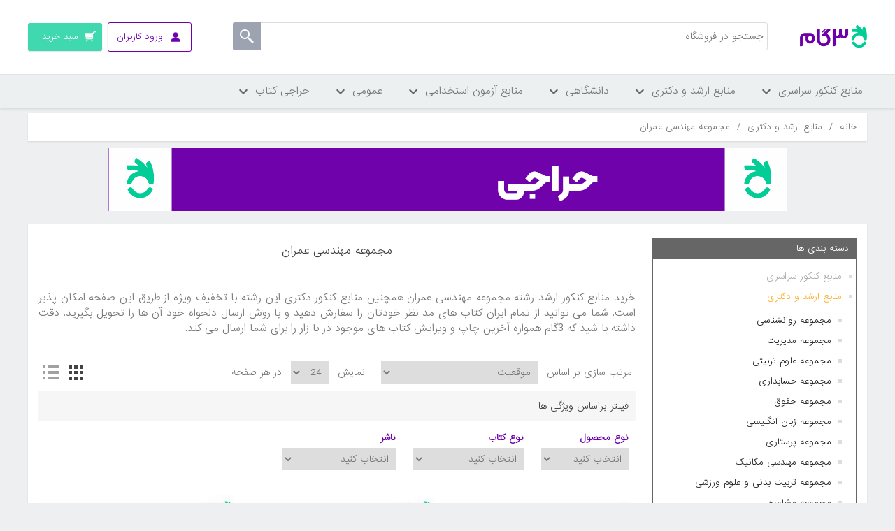

--- FILE ---
content_type: text/html; charset=utf-8
request_url: https://shop.3gaam.com/%D9%85%D8%AC%D9%85%D9%88%D8%B9%D9%87-%D9%85%D9%87%D9%86%D8%AF%D8%B3%DB%8C-%D8%B9%D9%85%D8%B1%D8%A7%D9%86?pagenumber=3
body_size: 25305
content:

<!DOCTYPE html>
<html     dir="rtl"
>
<head>
    <title>مجموعه مهندسی عمران|فروشگاه اینترنتی کتاب کنکوری 3گام - خرید آنلاین کتاب</title>
    <meta http-equiv="Content-type" content="text/html;charset=UTF-8" />
    <meta name="description" content="مجموعه مهندسی عمران" />
    <meta name="keywords" content="مجموعه مهندسی عمران" />
    <meta name="viewport" content="width=device-width, initial-scale=1" />
    
    
        <!-- Yekta net -->
    <script>!function (t, e, n) { t.yektanetAnalyticsObject = n, t[n] = t[n] || function () { t[n].q.push(arguments) }, t[n].q = t[n].q || []; var a = new Date, r = a.getFullYear().toString() + "0" + a.getMonth() + "0" + a.getDate() + "0" + a.getHours(), c = e.getElementsByTagName("script")[0], s = e.createElement("script"); s.id = "ua-script-DPJI8GWL"; s.dataset.analyticsobject = n; s.async = 1; s.type = "text/javascript"; s.src = "https://cdn.yektanet.com/rg_woebegone/scripts_v3/DPJI8GWL/rg.complete.js?v=" + r, c.parentNode.insertBefore(s, c) }(window, document, "yektanet");</script>
    <!-- End Yekta net -->

    
    <link href="/bundles/styles/bvmydvob6qdm3w87d-orplmkgmn4xsrarckejabfyaa1?v=lvLivw3qOcjbRjmKkCN0npyRDb5QyaonM-XUpcSPKJo1" rel="stylesheet"/>


    <script src="/bundles/scripts/3ltlfqhwrxw6rmhgnyg3jmvbruofi8vpt4upnrxfj8g1?v=FUVm2V6QT_UQQJMHjjps33EgA19Wpl7j49vHdoK_0aY1"></script>


    <link rel="canonical" href="https://shop.3gaam.com/%D9%85%D8%AC%D9%85%D9%88%D8%B9%D9%87-%D9%85%D9%87%D9%86%D8%AF%D8%B3%DB%8C-%D8%B9%D9%85%D8%B1%D8%A7%D9%86" />

    
    
    
    
<link rel="shortcut icon" href="https://shop.3gaam.com/favicon.ico"/>
<link rel="apple-touch-icon-precomposed" sizes="144x144" href="/content/images/icons/apple-touch-icon-144x144-precomposed.png" />
<link rel="apple-touch-icon-precomposed" sizes="114x114" href="/content/images/icons/apple-touch-icon-114x114-precomposed.png" />
<link rel="apple-touch-icon-precomposed" sizes="72x72" href="/content/images/icons/apple-touch-icon-72x72-precomposed.png" />
<link rel="apple-touch-icon-precomposed" href="/content/images/icons/apple-touch-icon-57x57-precomposed.png" />


    
<!-- Google Tag Manager -->
<script>
dataLayer = [];

(function(w,d,s,l,i){w[l]=w[l]||[];w[l].push({'gtm.start':
new Date().getTime(),event:'gtm.js'});var f=d.getElementsByTagName(s)[0],
j=d.createElement(s),dl=l!='dataLayer'?'&l='+l:'';j.async=true;j.src=
'https://www.googletagmanager.com/gtm.js?id='+i+dl;f.parentNode.insertBefore(j,f);
})(window,document,'script','dataLayer','GTM-5G7RVJ');</script>
<!-- End Google Tag Manager -->

<!-- Yekta net WEB-->
<script>!function (t, e, n) { t.yektanetAnalyticsObject = n, t[n] = t[n] || function () { t[n].q.push(arguments) }, t[n].q = t[n].q || []; var a = new Date, r = a.getFullYear().toString() + "0" + a.getMonth() + "0" + a.getDate() + "0" + a.getHours(), c = e.getElementsByTagName("script")[0], s = e.createElement("script"); s.id = "ua-script-DPJI8GWL"; s.dataset.analyticsobject = n; s.async = 1; s.type = "text/javascript"; s.src = "https://cdn.yektanet.com/rg_woebegone/scripts_v3/DPJI8GWL/rg.complete.js?v=" + r, c.parentNode.insertBefore(s, c) }(window, document, "yektanet");</script>
<!-- End Yekta net -->
</head>
<body>
    <!-- Google Tag Manager (noscript) -->
<noscript>
    <iframe src="https://www.googletagmanager.com/ns.html?id=GTM-5G7RVJ"
            height="0" width="0" style="display:none;visibility:hidden"></iframe>
</noscript>
<!-- End Google Tag Manager (noscript) -->


    


<div class="ajax-loading-block-window" style="display: none">
</div>
<div id="dialog-notifications-success" title="اطلاع رسانی" style="display:none;">
</div>
<div id="dialog-notifications-error" title="خطا" style="display:none;">
</div>
<div id="bar-notification" class="bar-notification">
    <span class="close" title="ببند">&nbsp;</span>
</div>




<!--[if lte IE 7]>
    <div style="clear:both;height:59px;text-align:center;position:relative;">
        <a href="http://www.microsoft.com/windows/internet-explorer/default.aspx" target="_blank">
            <img src="/Themes/DefaultClean/Content/images/ie_warning.jpg" height="42" width="820" alt="You are using an outdated browser. For a faster, safer browsing experience, upgrade for free today." />
        </a>
    </div>
<![endif]-->


<div class="master-wrapper-page pusher">
    
    
<div class="header">
    
    <div class="header-upper">
        <div class="menu-icon-container menu-item" onclick="myFunction(this)">
            <div class="menu-container menu-icon">
                <div class="bar1"></div>
                <div class="bar2"></div>
                <div class="bar3"></div>
            </div>
            <div class="menu-title">دسته بندی ها</div>
        </div>
        <div class="header-logo">
            <a href="/">
                <img title="" alt="3gaam" src="/Themes/DefaultClean/Content/images/logo.png">
            </a>
        </div>
        <div class="header-left">
            <div class="search-box store-search-box">
                <div class="mobile-search-background"><span>لغو</span>
                </div>
                <form action="/search" id="small-search-box-form" method="get">    <input type="text" class="search-box-text desktop-search-input" id="small-searchterms" autocomplete="off" name="q" placeholder="جستجو در فروشگاه" />
    <input type="submit" class="button-1 search-box-button" value="" />
        <script type="text/javascript">
            $("#small-search-box-form").submit(function(event) {
                if ($("#small-searchterms").val() == "") {
                    alert('لطفا چند کلمه کلیدی برای جستجو وارد کنید');
                    $("#small-searchterms").focus();
                    event.preventDefault();
                }
            });
        </script>
        
            <script type="text/javascript">
                $(document).ready(function() {
                    $('#small-searchterms').autocomplete({
                            delay: 500,
                            minLength: 3,
                            source: '/catalog/searchtermautocomplete',
                            appendTo: '.search-box',
                            select: function(event, ui) {
                                $("#small-searchterms").val(ui.item.label);
                                setLocation(ui.item.producturl);
                                return false;
                            }
                        })
                        .data("ui-autocomplete")._renderItem = function(ul, item) {
                            var t = item.label;
                            //html encode
                            t = htmlEncode(t);
                            return $("<li></li>")
                                .data("item.autocomplete", item)
                                .append("<a><img src='" + item.productpictureurl + "'><span>" + t + "</span></a>")
                                .appendTo(ul);
                        };

                    
                });

               
            </script>
        
</form>
            </div>
            <div class="header-links-wrapper">
                <div class="header-links">
    <ul>
        
            <li class="user-menu log-in-menu not-login">
                <a href="/login"><span class="desktop-login">ورود کاربران</span><span class="mobile-login">ورود</span></a>
                <ul class="login-ul">
                    <li><a href="/login" class="ico-login">ورود کاربران</a></li>
                    <li class="ico-register-li">عضو نیستید؟ <a href="/register" class="ico-register">ثبت نام</a></li>

                </ul>
                
            </li>
                
            <li id="topcartlink">
                <a href="/cart" class="ico-cart">
                    <span class="cart-label desktop-cart">سبد خرید</span>
                    <span class="cart-label mobile-cart">سبد</span>
                    <span class="cart-qty">(0)</span>
                </a>
            </li>
        
    </ul>
            <script type="text/javascript">
            $(document).ready(function () {
                $('.header').on('mouseenter', '#topcartlink', function () {
                    $('#flyout-cart').addClass('active');
                });
                $('.header').on('mouseleave', '#topcartlink', function () {
                    $('#flyout-cart').removeClass('active');
                });
                $('.header').on('mouseenter', '#flyout-cart', function () {
                    $('#flyout-cart').addClass('active');
                });
                $('.header').on('mouseleave', '#flyout-cart', function () {
                    $('#flyout-cart').removeClass('active');
                });
            });
            $(document).ready(function () {
                $('.user-menu a.logged-in').click(function () {
                $(this).next('ul').css("display", "block");

                });
                $('body,html').click(function (e) {
                    $('.user-menu a.logged-in').next('ul').css("display", "none");

                });
                $("body").on('click', ".user-menu a.logged-in", function (e) {
                    e.stopPropagation();
                });
            });
        </script>
</div>

                <div id="flyout-cart" class="flyout-cart">
    <div class="mini-shopping-cart">
        <div class="count">
سبد خرید شما خالی است        </div>
    </div>
</div>

            </div>
        </div>
        <div class="header-selectors-wrapper">

            

            

            

            
        </div>

    </div>
    
</div>
<script>
    
  
    function myFunction(x) {
        x.classList.toggle("change");
    }

    $('.user-menu .logged-in').click(function (e) {
        $(this).find('ul').css("display", "block");;


    });
</script>
<script type="text/javascript">
    AjaxCart.init(false, '.header-links .cart-qty', '.header-links .wishlist-qty', '#flyout-cart');
</script>
    

<nav class="site-nav">
    <div class="container">
        <div class="hide-sidebar">
            <ul class="root">

                    <li class="level-one">
                        <span>
                            منابع کنکور سراسری
                            <span class="level-one-arrow"></span>
                        </span>
                        <div class="level-two-ul-container">
                            
                            <ul class="level-two-ul">

                                <li class="level-two empty-level">
                                    <span> <a href="/%D8%AA%D8%AC%D8%B1%D8%A8%DB%8C">تجربی </a>  <span class="arrow"></span></span>
                                    <ul class="level-three-ul">
                                    </ul>
                                </li>
                                <li class="level-two empty-level">
                                    <span> <a href="/%D8%A7%D9%86%D8%B3%D8%A7%D9%86%DB%8C">انسانی </a>  <span class="arrow"></span></span>
                                    <ul class="level-three-ul">
                                    </ul>
                                </li>

                            </ul>

                            
                            <ul class="level-two-ul">

                                <li class="level-two empty-level">
                                    <span><a href="/%D8%B1%DB%8C%D8%A7%D8%B6%DB%8C-2">ریاضی</a>  <span class="arrow"></span></span>
                                    <ul class="level-three-ul">
                                    </ul>
                                </li>
                                <li class="level-two empty-level">
                                    <span><a href="/%D8%B2%D8%A8%D8%A7%D9%86-2">زبان</a>  <span class="arrow"></span></span>
                                    <ul class="level-three-ul">
                                    </ul>
                                </li>

                            </ul>

                            
                            <ul class="level-two-ul">

                                <li class="level-two empty-level">
                                    <span> <a href="/%D9%87%D9%86%D8%B1-2">هنر</a> <span class="arrow"></span></span>
                                    <ul class="level-three-ul">
                                    </ul>
                                </li>

                            </ul>

                            
                            <ul class="level-two-ul">


                            </ul>

                            
                            <ul class="level-two-ul">


                            </ul>



                            <div class="menu-line-container">
                                <div class="menu-line"></div>
                                <div class="menu-line"></div>
                                <div class="menu-line"></div>
                                <div class="menu-line"></div>
                            </div>
                            <a href="/%DA%A9%D9%85%DA%A9-%D8%A2%D9%85%D9%88%D8%B2%D8%B4%DB%8C" class="see-all-cta">
                                مشاهده همه دسته بندی های
                                <br />
                                <span> منابع کنکور سراسری  </span>
                            </a>
                        </div>
                    </li>
                    <li class="level-one">
                        <span>
                            منابع ارشد و دکتری
                            <span class="level-one-arrow"></span>
                        </span>
                        <div class="level-two-ul-container">
                            
                            <ul class="level-two-ul">

                                <li class="level-two empty-level">
                                    <span> <a href="/%D9%85%D8%AC%D9%85%D9%88%D8%B9%D9%87-%D8%B1%D9%88%D8%A7%D9%86-%D8%B4%D9%86%D8%A7%D8%B3%DB%8C-1">مجموعه روانشناسی </a>  <span class="arrow"></span></span>
                                    <ul class="level-three-ul">
                                    </ul>
                                </li>
                                <li class="level-two empty-level">
                                    <span> <a href="/%D9%85%D8%AC%D9%85%D9%88%D8%B9%D9%87-%D9%85%D8%AF%DB%8C%D8%B1%DB%8C%D8%AA">مجموعه مدیریت </a>  <span class="arrow"></span></span>
                                    <ul class="level-three-ul">
                                    </ul>
                                </li>
                                <li class="level-two empty-level">
                                    <span> <a href="/%D8%AE%D8%B1%DB%8C%D8%AF-%D9%85%D9%86%D8%A7%D8%A8%D8%B9-%D8%A7%D8%B1%D8%B4%D8%AF-%D9%88-%D8%AF%DA%A9%D8%AA%D8%B1%DB%8C-%D9%85%D8%AC%D9%85%D9%88%D8%B9%D9%87-%D8%B9%D9%84%D9%88%D9%85-%D8%AA%D8%B1%D8%A8%DB%8C%D8%AA%DB%8C">مجموعه علوم تربیتی </a>  <span class="arrow"></span></span>
                                    <ul class="level-three-ul">
                                    </ul>
                                </li>
                                <li class="level-two empty-level">
                                    <span> <a href="/%D9%85%D8%AC%D9%85%D9%88%D8%B9%D9%87-%D8%AD%D8%B3%D8%A7%D8%A8%D8%AF%D8%A7%D8%B1%DB%8C">مجموعه حسابداری </a>  <span class="arrow"></span></span>
                                    <ul class="level-three-ul">
                                    </ul>
                                </li>
                                <li class="level-two empty-level">
                                    <span> <a href="/%D9%85%D8%AC%D9%85%D9%88%D8%B9%D9%87-%D8%AD%D9%82%D9%88%D9%82">مجموعه حقوق </a>  <span class="arrow"></span></span>
                                    <ul class="level-three-ul">
                                    </ul>
                                </li>
                                <li class="level-two empty-level">
                                    <span> <a href="/%D9%85%D8%AC%D9%85%D9%88%D8%B9%D9%87-%D8%B2%D8%A8%D8%A7%D9%86-%D8%A7%D9%86%DA%AF%D9%84%DB%8C%D8%B3%DB%8C">مجموعه زبان انگلیسی </a>  <span class="arrow"></span></span>
                                    <ul class="level-three-ul">
                                    </ul>
                                </li>
                                <li class="level-two empty-level">
                                    <span> <a href="/%D9%85%D8%AC%D9%85%D9%88%D8%B9%D9%87-%D9%BE%D8%B1%D8%B3%D8%AA%D8%A7%D8%B1%DB%8C">مجموعه پرستاری </a>  <span class="arrow"></span></span>
                                    <ul class="level-three-ul">
                                    </ul>
                                </li>
                                <li class="level-two empty-level">
                                    <span> <a href="/%D9%85%D8%AC%D9%85%D9%88%D8%B9%D9%87-%D9%85%D9%87%D9%86%D8%AF%D8%B3%DB%8C-%D9%85%DA%A9%D8%A7%D9%86%DB%8C%DA%A9">مجموعه مهندسی مکانیک </a>  <span class="arrow"></span></span>
                                    <ul class="level-three-ul">
                                    </ul>
                                </li>

                            </ul>

                            
                            <ul class="level-two-ul">

                                <li class="level-two empty-level">
                                    <span><a href="/%D9%85%D8%AC%D9%85%D9%88%D8%B9%D9%87-%D8%AA%D8%B1%D8%A8%DB%8C%D8%AA-%D8%A8%D8%AF%D9%86%DB%8C-%D9%88-%D8%B9%D9%84%D9%88%D9%85-%D9%88%D8%B1%D8%B2%D8%B4%DB%8C">مجموعه تربیت بدنی و علوم ورزشی</a>  <span class="arrow"></span></span>
                                    <ul class="level-three-ul">
                                    </ul>
                                </li>
                                <li class="level-two empty-level">
                                    <span><a href="/%D9%85%D8%AC%D9%85%D9%88%D8%B9%D9%87-%D9%85%D8%B4%D8%A7%D9%88%D8%B1%D9%87">مجموعه مشاوره</a>  <span class="arrow"></span></span>
                                    <ul class="level-three-ul">
                                    </ul>
                                </li>
                                <li class="level-two empty-level">
                                    <span><a href="/%D9%85%D8%AC%D9%85%D9%88%D8%B9%D9%87-%D8%B9%D9%84%D9%88%D9%85-%D8%A2%D8%B2%D9%85%D8%A7%DB%8C%D8%B4%DA%AF%D8%A7%D9%87%DB%8C-(1)">مجموعه علوم  ازمایشگاهی (1)</a>  <span class="arrow"></span></span>
                                    <ul class="level-three-ul">
                                    </ul>
                                </li>
                                <li class="level-two empty-level">
                                    <span><a href="/%D9%85%D8%AC%D9%85%D9%88%D8%B9%D9%87-%D9%85%D9%87%D9%86%D8%AF%D8%B3%DB%8C-%D8%B9%D9%85%D8%B1%D8%A7%D9%86">مجموعه مهندسی عمران</a>  <span class="arrow"></span></span>
                                    <ul class="level-three-ul">
                                    </ul>
                                </li>
                                <li class="level-two empty-level">
                                    <span><a href="/%D9%85%D9%87%D9%86%D8%AF%D8%B3%DB%8C-%DA%A9%D8%A7%D9%85%D9%BE%DB%8C%D9%88%D8%AA%D8%B1">مهندسی کامپیوتر</a>  <span class="arrow"></span></span>
                                    <ul class="level-three-ul">
                                    </ul>
                                </li>
                                <li class="level-two empty-level">
                                    <span><a href="/%D9%85%D8%AC%D9%85%D9%88%D8%B9%D9%87-%D8%B2%DB%8C%D8%B3%D8%AA-%D8%B4%D9%86%D8%A7%D8%B3%DB%8C-%D8%B9%D9%84%D9%88%D9%85-%D8%B3%D9%84%D9%88%D9%84%DB%8C-%D9%88-%D9%85%D9%88%D9%84%DA%A9%D9%88%D9%84%DB%8C">مجموعه زیست شناسی علوم سلولی و مولکولی</a>  <span class="arrow"></span></span>
                                    <ul class="level-three-ul">
                                    </ul>
                                </li>
                                <li class="level-two empty-level">
                                    <span><a href="/%D9%85%D8%AC%D9%85%D9%88%D8%B9%D9%87-%D9%85%D9%87%D9%86%D8%AF%D8%B3%DB%8C-%D8%A8%D8%B1%D9%82">مجموعه مهندسی برق</a>  <span class="arrow"></span></span>
                                    <ul class="level-three-ul">
                                    </ul>
                                </li>
                                <li class="level-two empty-level">
                                    <span><a href="/%D9%85%D8%AC%D9%85%D9%88%D8%B9%D9%87-%D9%85%D8%AF%DB%8C%D8%B1%DB%8C%D8%AA-%DA%A9%D8%B3%D8%A8-%D9%88-%DA%A9%D8%A7%D8%B1">مجموعه مدیریت کسب و کار</a>  <span class="arrow"></span></span>
                                    <ul class="level-three-ul">
                                    </ul>
                                </li>

                            </ul>

                            
                            <ul class="level-two-ul">

                                <li class="level-two empty-level">
                                    <span> <a href="/%D9%85%D8%AC%D9%85%D9%88%D8%B9%D9%87-%D8%B4%DB%8C%D9%85%DB%8C">مجموعه شیمی</a> <span class="arrow"></span></span>
                                    <ul class="level-three-ul">
                                    </ul>
                                </li>
                                <li class="level-two empty-level">
                                    <span> <a href="/%D9%85%D8%AC%D9%85%D9%88%D8%B9%D9%87-%D8%B9%D9%84%D9%88%D9%85-%D8%AA%D8%BA%D8%B0%DB%8C%D9%87">مجموعه علوم تغذیه</a> <span class="arrow"></span></span>
                                    <ul class="level-three-ul">
                                    </ul>
                                </li>
                                <li class="level-two empty-level">
                                    <span> <a href="/%D9%85%D8%AC%D9%85%D9%88%D8%B9%D9%87-%D8%B9%D9%84%D9%88%D9%85-%D8%A2%D8%B2%D9%85%D8%A7%DB%8C%D8%B4%DA%AF%D8%A7%D9%87%DB%8C-(2)">مجموعه علوم  ازمایشگاهی (2)</a> <span class="arrow"></span></span>
                                    <ul class="level-three-ul">
                                    </ul>
                                </li>
                                <li class="level-two empty-level">
                                    <span> <a href="/%D9%85%D8%AC%D9%85%D9%88%D8%B9%D9%87-%D8%B9%D9%84%D9%88%D9%85-%D8%A2%D8%B2%D9%85%D8%A7%DB%8C%D8%B4%DA%AF%D8%A7%D9%87%DB%8C-(3)">مجموعه علوم  ازمایشگاهی (3)</a> <span class="arrow"></span></span>
                                    <ul class="level-three-ul">
                                    </ul>
                                </li>
                                <li class="level-two empty-level">
                                    <span> <a href="/%D8%B3%D9%85-%D8%B4%D9%86%D8%A7%D8%B3%DB%8C">سم شناسی</a> <span class="arrow"></span></span>
                                    <ul class="level-three-ul">
                                    </ul>
                                </li>
                                <li class="level-two empty-level">
                                    <span> <a href="/%D9%85%D9%87%D9%86%D8%AF%D8%B3%DB%8C-%D8%B5%D9%86%D8%A7%DB%8C%D8%B9">مهندسی صنایع</a> <span class="arrow"></span></span>
                                    <ul class="level-three-ul">
                                    </ul>
                                </li>
                                <li class="level-two empty-level">
                                    <span> <a href="/%D9%85%D8%AC%D9%85%D9%88%D8%B9%D9%87-%D8%B9%D9%84%D9%88%D9%85-%D8%A7%D9%82%D8%AA%D8%B5%D8%A7%D8%AF%DB%8C">مجموعه علوم اقتصادی</a> <span class="arrow"></span></span>
                                    <ul class="level-three-ul">
                                    </ul>
                                </li>
                                <li class="level-two empty-level">
                                    <span> <a href="/%D9%85%D8%AC%D9%85%D9%88%D8%B9%D9%87-%D9%85%D9%87%D9%86%D8%AF%D8%B3%DB%8C-%D8%B4%DB%8C%D9%85%DB%8C">مجموعه مهندسی شیمی</a> <span class="arrow"></span></span>
                                    <ul class="level-three-ul">
                                    </ul>
                                </li>

                            </ul>

                            
                            <ul class="level-two-ul">

                                <li class="level-two empty-level">
                                    <span> <a href="/%D9%85%D8%AC%D9%85%D9%88%D8%B9%D9%87-%D9%81%DB%8C%D8%B2%DB%8C%DA%A9">مجموعه فیزیک</a> <span class="arrow"></span></span>
                                    <ul class="level-three-ul">
                                    </ul>
                                </li>
                                <li class="level-two empty-level">
                                    <span> <a href="/%DA%AF%D8%B1%D9%88%D9%87-%D9%87%D9%86%D8%B1">گروه هنر</a> <span class="arrow"></span></span>
                                    <ul class="level-three-ul">
                                    </ul>
                                </li>

                            </ul>

                            
                            <ul class="level-two-ul">

                                <li class="level-two empty-level">
                                    <span> <a href="/%D9%85%D8%AC%D9%85%D9%88%D8%B9%D9%87-%D8%B9%D9%84%D9%88%D9%85-%D8%B3%DB%8C%D8%A7%D8%B3%DB%8C-%D9%88-%D8%B1%D9%88%D8%A7%D8%A8%D8%B7-%D8%A8%DB%8C%D9%86-%D8%A7%D9%84%D9%85%D9%84%D9%84">مجموعه علوم سیاسی و روابط بین الملل</a> <span class="arrow"></span></span>
                                    <ul class="level-three-ul">
                                    </ul>
                                </li>
                                <li class="level-two empty-level">
                                    <span> <a href="/%D9%85%D8%AC%D9%85%D9%88%D8%B9%D9%87-%D9%85%D8%A7%D9%85%D8%A7%DB%8C%DB%8C">مجموعه مامایی</a> <span class="arrow"></span></span>
                                    <ul class="level-three-ul">
                                    </ul>
                                </li>

                            </ul>



                            <div class="menu-line-container">
                                <div class="menu-line"></div>
                                <div class="menu-line"></div>
                                <div class="menu-line"></div>
                                <div class="menu-line"></div>
                            </div>
                            <a href="/%DA%AF%D8%B1%D9%88%D9%87-%D8%B9%D9%84%D9%88%D9%85-%D8%A7%D9%86%D8%B3%D8%A7%D9%86%DB%8C" class="see-all-cta">
                                مشاهده همه دسته بندی های
                                <br />
                                <span> منابع ارشد و دکتری  </span>
                            </a>
                        </div>
                    </li>
                    <li class="level-one">
                        <span>
                            دانشگاهی
                            <span class="level-one-arrow"></span>
                        </span>
                        <div class="level-two-ul-container">
                            
                            <ul class="level-two-ul">

                                <li class="level-two empty-level">
                                    <span> <a href="/%D8%A8%D9%87%D8%AF%D8%A7%D8%B4%D8%AA">بهداشت </a>  <span class="arrow"></span></span>
                                    <ul class="level-three-ul">
                                    </ul>
                                </li>
                                <li class="level-two empty-level">
                                    <span> <a href="/%D8%B9%D9%84%D9%88%D9%85-%D8%A7%D9%86%D8%B3%D8%A7%D9%86%DB%8C">علوم انسانی </a>  <span class="arrow"></span></span>
                                    <ul class="level-three-ul">
                                    </ul>
                                </li>

                            </ul>

                            
                            <ul class="level-two-ul">

                                <li class="level-two empty-level">
                                    <span><a href="/%D8%B9%D9%84%D9%88%D9%85-%D9%BE%D8%A7%DB%8C%D9%87">علوم پایه</a>  <span class="arrow"></span></span>
                                    <ul class="level-three-ul">
                                    </ul>
                                </li>
                                <li class="level-two empty-level">
                                    <span><a href="/%D9%81%D9%86%DB%8C-%D9%88-%D9%85%D9%87%D9%86%D8%AF%D8%B3%DB%8C">فنی و مهندسی</a>  <span class="arrow"></span></span>
                                    <ul class="level-three-ul">
                                    </ul>
                                </li>

                            </ul>

                            
                            <ul class="level-two-ul">

                                <li class="level-two empty-level">
                                    <span> <a href="/%DA%A9%D8%B4%D8%A7%D9%88%D8%B1%D8%B2%DB%8C">کشاورزی</a> <span class="arrow"></span></span>
                                    <ul class="level-three-ul">
                                    </ul>
                                </li>
                                <li class="level-two empty-level">
                                    <span> <a href="/%D9%87%D9%86%D8%B1">هنر</a> <span class="arrow"></span></span>
                                    <ul class="level-three-ul">
                                    </ul>
                                </li>

                            </ul>

                            
                            <ul class="level-two-ul">


                            </ul>

                            
                            <ul class="level-two-ul">


                            </ul>



                            <div class="menu-line-container">
                                <div class="menu-line"></div>
                                <div class="menu-line"></div>
                                <div class="menu-line"></div>
                                <div class="menu-line"></div>
                            </div>
                            <a href="/%D8%AF%D8%A7%D9%86%D8%B4%DA%AF%D8%A7%D9%87%DB%8C" class="see-all-cta">
                                مشاهده همه دسته بندی های
                                <br />
                                <span> دانشگاهی  </span>
                            </a>
                        </div>
                    </li>
                    <li class="level-one">
                        <span>
                            منابع آزمون استخدامی
                            <span class="level-one-arrow"></span>
                        </span>
                        <div class="level-two-ul-container">
                            
                            <ul class="level-two-ul">

                                <li class="level-two ">
                                    <span> <a href="/%D8%A2%D8%B2%D9%85%D9%88%D9%86-%D9%87%D8%A7%DB%8C-%D8%A7%D8%B3%D8%AA%D8%AE%D8%AF%D8%A7%D9%85%DB%8C">آزمون های استخدامی </a>  <span class="arrow"></span></span>
                                    <ul class="level-three-ul">
                                        <li class="level-three">
                                            <a href="/%D9%85%D9%86%D8%A7%D8%A8%D8%B9-%D8%B9%D9%85%D9%88%D9%85%DB%8C">خرید منابع عمومی آزمون استخدامی</a>
                                        </li>
                                        <li class="level-three">
                                            <a href="/%D9%85%D8%AC%D9%85%D9%88%D8%B9%D9%87-%D9%85%D8%AF%DB%8C%D8%B1%DB%8C%D8%AA-2">مجموعه مدیریت</a>
                                        </li>
                                        <li class="level-three">
                                            <a href="/%D9%85%D9%87%D9%86%D8%AF%D8%B3%DB%8C-%D8%A8%D8%B1%D9%82">مهندسی برق</a>
                                        </li>
                                        <li class="level-three">
                                            <a href="/%D9%85%D9%87%D9%86%D8%AF%D8%B3%DB%8C-%DA%A9%D8%A7%D9%85%D9%BE%DB%8C%D9%88%D8%AA%D8%B1-2">مهندسی کامپیوتر</a>
                                        </li>
                                    </ul>
                                </li>

                            </ul>

                            
                            <ul class="level-two-ul">

                                <li class="level-two continue empty-level">

                                    <ul class="level-three-ul">


                                    <li class="level-three">
                                        <a href="/%D9%85%D9%87%D9%86%D8%AF%D8%B3%DB%8C-%D9%85%DA%A9%D8%A7%D9%86%DB%8C%DA%A9">مهندسی مکانیک</a>
                                    </li>
                                    <li class="level-three">
                                        <a href="/%D8%B1%D9%88%D8%A7%D9%86%D8%B4%D9%86%D8%A7%D8%B3%DB%8C">روانشناسی</a>
                                    </li>
                                    <li class="level-three">
                                        <a href="/%D8%B9%D9%84%D9%88%D9%85-%D8%AA%D8%B1%D8%A8%DB%8C%D8%AA%DB%8C">علوم تربیتی</a>
                                    </li>
                                    <li class="level-three">
                                        <a href="/%D8%AD%D8%B3%D8%A7%D8%A8%D8%AF%D8%A7%D8%B1%DB%8C-2">حسابداری</a>
                                    </li>
                                    <li class="level-three">
                                        <a href="/%D9%85%D9%87%D9%86%D8%AF%D8%B3%DB%8C-%D9%85%D8%B9%D9%85%D8%A7%D8%B1%DB%8C-2">مهندسی معماری</a>
                                    </li>



                                    </ul>
                                </li>

                            </ul>

                            
                            <ul class="level-two-ul">

                                <li class="level-two continue empty-level">

                                    <ul class="level-three-ul">


                                        <li class="level-three">
                                            <a href="/%D9%BE%D8%B1%D8%B3%D8%AA%D8%A7%D8%B1%DB%8C">پرستاری</a>
                                        </li>
                                        <li class="level-three">
                                            <a href="/%D9%85%D8%A7%D9%85%D8%A7%DB%8C%DB%8C">مامایی</a>
                                        </li>
                                        <li class="level-three">
                                            <a href="/%D8%B3%D8%A7%DB%8C%D8%B1-%D8%B1%D8%B4%D8%AA%D9%87-%D9%87%D8%A7">سایر رشته ها</a>
                                        </li>

                                    </ul>
                                </li>

                            </ul>

                            
                            <ul class="level-two-ul">


                            </ul>

                            
                            <ul class="level-two-ul">


                            </ul>



                            <div class="menu-line-container">
                                <div class="menu-line"></div>
                                <div class="menu-line"></div>
                                <div class="menu-line"></div>
                                <div class="menu-line"></div>
                            </div>
                            <a href="/%D9%85%D9%86%D8%A7%D8%A8%D8%B9-%D8%B3%D8%A7%DB%8C%D8%B1-%D8%A2%D8%B2%D9%85%D9%88%D9%86-%D9%87%D8%A7" class="see-all-cta">
                                مشاهده همه دسته بندی های
                                <br />
                                <span> منابع آزمون استخدامی  </span>
                            </a>
                        </div>
                    </li>
                    <li class="level-one">
                        <span>
                            عمومی
                            <span class="level-one-arrow"></span>
                        </span>
                        <div class="level-two-ul-container">
                            
                            <ul class="level-two-ul">

                                <li class="level-two empty-level">
                                    <span> <a href="/%D8%A7%D8%AF%D8%A8%DB%8C%D8%A7%D8%AA">ادبیات </a>  <span class="arrow"></span></span>
                                    <ul class="level-three-ul">
                                    </ul>
                                </li>
                                <li class="level-two empty-level">
                                    <span> <a href="/%D8%AA%D8%A7%D8%B1%DB%8C%D8%AE%DB%8C">تاریخی </a>  <span class="arrow"></span></span>
                                    <ul class="level-three-ul">
                                    </ul>
                                </li>

                            </ul>

                            
                            <ul class="level-two-ul">

                                <li class="level-two empty-level">
                                    <span><a href="/%D8%B1%D9%88%D8%A7%D9%86-%D8%B4%D9%86%D8%A7%D8%B3%DB%8C">روانشناسی</a>  <span class="arrow"></span></span>
                                    <ul class="level-three-ul">
                                    </ul>
                                </li>
                                <li class="level-two empty-level">
                                    <span><a href="/%D8%B2%D8%A8%D8%A7%D9%86">زبان</a>  <span class="arrow"></span></span>
                                    <ul class="level-three-ul">
                                    </ul>
                                </li>

                            </ul>

                            
                            <ul class="level-two-ul">

                                <li class="level-two empty-level">
                                    <span> <a href="/%D8%B1%D9%85%D8%A7%D9%86-%D9%88-%D8%AF%D8%A7%D8%B3%D8%AA%D8%A7%D9%86">رمان و داستان</a> <span class="arrow"></span></span>
                                    <ul class="level-three-ul">
                                    </ul>
                                </li>

                            </ul>

                            
                            <ul class="level-two-ul">


                            </ul>

                            
                            <ul class="level-two-ul">


                            </ul>



                            <div class="menu-line-container">
                                <div class="menu-line"></div>
                                <div class="menu-line"></div>
                                <div class="menu-line"></div>
                                <div class="menu-line"></div>
                            </div>
                            <a href="/%D8%B9%D9%85%D9%88%D9%85%DB%8C-%D8%B2%D8%A8%D8%A7%D9%86" class="see-all-cta">
                                مشاهده همه دسته بندی های
                                <br />
                                <span> عمومی  </span>
                            </a>
                        </div>
                    </li>
                    <li class="level-one">
                        <span>
                            حراجی کتاب
                            <span class="level-one-arrow"></span>
                        </span>
                        <div class="level-two-ul-container">
                            
                            <ul class="level-two-ul">


                            </ul>

                            
                            <ul class="level-two-ul">


                            </ul>

                            
                            <ul class="level-two-ul">


                            </ul>

                            
                            <ul class="level-two-ul">


                            </ul>

                            
                            <ul class="level-two-ul">


                            </ul>



                            <div class="menu-line-container">
                                <div class="menu-line"></div>
                                <div class="menu-line"></div>
                                <div class="menu-line"></div>
                                <div class="menu-line"></div>
                            </div>
                            <a href="/%D8%AD%D8%B1%D8%A7%D8%AC%DB%8C-%DA%A9%D8%AA%D8%A7%D8%A8" class="see-all-cta">
                                مشاهده همه دسته بندی های
                                <br />
                                <span> حراجی کتاب  </span>
                            </a>
                        </div>
                    </li>



            </ul>

        </div>
    </div>
</nav>









    <div class="master-wrapper-content">
        


        
        <div class="breadcrumb white-box">
            <ul>
                <li>
                    <a href="/" title="خانه">خانه</a>
                    <span class="delimiter">/</span>
                </li>
                    <li>
                            <a href="/%DA%AF%D8%B1%D9%88%D9%87-%D8%B9%D9%84%D9%88%D9%85-%D8%A7%D9%86%D8%B3%D8%A7%D9%86%DB%8C" title="منابع ارشد و دکتری">منابع ارشد و دکتری</a>
                            <span class="delimiter">/</span>
                    </li>
                    <li>
                            <strong class="current-item">مجموعه مهندسی عمران</strong>
                    </li>
            </ul>
        </div>

            

<div class="banner-top">
    <div class="multi-size">
        <div class="small">
            <a href="https://3gaam.ir/cPX" target="_blank">
                <img src="/Content/Images/banner/ahead-of-the-book.gif" alt="ahead-of-the-book" />
            </a>
        </div>
        <div class="big">
            <a href="https://3gaam.ir/cPX" target="_blank">
                <img src="/content/images/banner/ahead-of-the-book-big.gif" alt="ahead-of-the-book">
            </a>
        </div>
    </div>

</div>
        <div class="master-column-wrapper">
            

<div class="white-box container">
    
    <div class="side-2">

    <div class="block block-category-navigation">
        <div class="title">
            <strong>دسته بندی ها</strong>
        </div>
        <div class="listbox">
            <ul class="list">
    <li class="inactive">
        <a href="/%DA%A9%D9%85%DA%A9-%D8%A2%D9%85%D9%88%D8%B2%D8%B4%DB%8C">منابع کنکور سراسری
        </a>

    </li>
    <li class="active last">
        <a href="/%DA%AF%D8%B1%D9%88%D9%87-%D8%B9%D9%84%D9%88%D9%85-%D8%A7%D9%86%D8%B3%D8%A7%D9%86%DB%8C">منابع ارشد و دکتری
        </a>
            <ul class="sublist">
    <li class="inactive">
        <a href="/%D9%85%D8%AC%D9%85%D9%88%D8%B9%D9%87-%D8%B1%D9%88%D8%A7%D9%86-%D8%B4%D9%86%D8%A7%D8%B3%DB%8C-1">مجموعه روانشناسی
        </a>

    </li>
    <li class="inactive">
        <a href="/%D9%85%D8%AC%D9%85%D9%88%D8%B9%D9%87-%D9%85%D8%AF%DB%8C%D8%B1%DB%8C%D8%AA">مجموعه مدیریت
        </a>

    </li>
    <li class="inactive">
        <a href="/%D8%AE%D8%B1%DB%8C%D8%AF-%D9%85%D9%86%D8%A7%D8%A8%D8%B9-%D8%A7%D8%B1%D8%B4%D8%AF-%D9%88-%D8%AF%DA%A9%D8%AA%D8%B1%DB%8C-%D9%85%D8%AC%D9%85%D9%88%D8%B9%D9%87-%D8%B9%D9%84%D9%88%D9%85-%D8%AA%D8%B1%D8%A8%DB%8C%D8%AA%DB%8C">مجموعه علوم تربیتی
        </a>

    </li>
    <li class="inactive">
        <a href="/%D9%85%D8%AC%D9%85%D9%88%D8%B9%D9%87-%D8%AD%D8%B3%D8%A7%D8%A8%D8%AF%D8%A7%D8%B1%DB%8C">مجموعه حسابداری
        </a>

    </li>
    <li class="inactive">
        <a href="/%D9%85%D8%AC%D9%85%D9%88%D8%B9%D9%87-%D8%AD%D9%82%D9%88%D9%82">مجموعه حقوق
        </a>

    </li>
    <li class="inactive">
        <a href="/%D9%85%D8%AC%D9%85%D9%88%D8%B9%D9%87-%D8%B2%D8%A8%D8%A7%D9%86-%D8%A7%D9%86%DA%AF%D9%84%DB%8C%D8%B3%DB%8C">مجموعه زبان انگلیسی
        </a>

    </li>
    <li class="inactive">
        <a href="/%D9%85%D8%AC%D9%85%D9%88%D8%B9%D9%87-%D9%BE%D8%B1%D8%B3%D8%AA%D8%A7%D8%B1%DB%8C">مجموعه پرستاری
        </a>

    </li>
    <li class="inactive">
        <a href="/%D9%85%D8%AC%D9%85%D9%88%D8%B9%D9%87-%D9%85%D9%87%D9%86%D8%AF%D8%B3%DB%8C-%D9%85%DA%A9%D8%A7%D9%86%DB%8C%DA%A9">مجموعه مهندسی مکانیک
        </a>

    </li>
    <li class="inactive">
        <a href="/%D9%85%D8%AC%D9%85%D9%88%D8%B9%D9%87-%D8%AA%D8%B1%D8%A8%DB%8C%D8%AA-%D8%A8%D8%AF%D9%86%DB%8C-%D9%88-%D8%B9%D9%84%D9%88%D9%85-%D9%88%D8%B1%D8%B2%D8%B4%DB%8C">مجموعه تربیت بدنی و علوم ورزشی
        </a>

    </li>
    <li class="inactive">
        <a href="/%D9%85%D8%AC%D9%85%D9%88%D8%B9%D9%87-%D9%85%D8%B4%D8%A7%D9%88%D8%B1%D9%87">مجموعه مشاوره
        </a>

    </li>
    <li class="inactive">
        <a href="/%D9%85%D8%AC%D9%85%D9%88%D8%B9%D9%87-%D8%B9%D9%84%D9%88%D9%85-%D8%A2%D8%B2%D9%85%D8%A7%DB%8C%D8%B4%DA%AF%D8%A7%D9%87%DB%8C-(1)">مجموعه علوم  ازمایشگاهی (1)
        </a>

    </li>
    <li class="active last">
        <a href="/%D9%85%D8%AC%D9%85%D9%88%D8%B9%D9%87-%D9%85%D9%87%D9%86%D8%AF%D8%B3%DB%8C-%D8%B9%D9%85%D8%B1%D8%A7%D9%86">مجموعه مهندسی عمران
        </a>

    </li>
    <li class="inactive">
        <a href="/%D9%85%D9%87%D9%86%D8%AF%D8%B3%DB%8C-%DA%A9%D8%A7%D9%85%D9%BE%DB%8C%D9%88%D8%AA%D8%B1">مهندسی کامپیوتر
        </a>

    </li>
    <li class="inactive">
        <a href="/%D9%85%D8%AC%D9%85%D9%88%D8%B9%D9%87-%D8%B2%DB%8C%D8%B3%D8%AA-%D8%B4%D9%86%D8%A7%D8%B3%DB%8C-%D8%B9%D9%84%D9%88%D9%85-%D8%B3%D9%84%D9%88%D9%84%DB%8C-%D9%88-%D9%85%D9%88%D9%84%DA%A9%D9%88%D9%84%DB%8C">مجموعه زیست شناسی علوم سلولی و مولکولی
        </a>

    </li>
    <li class="inactive">
        <a href="/%D9%85%D8%AC%D9%85%D9%88%D8%B9%D9%87-%D9%85%D9%87%D9%86%D8%AF%D8%B3%DB%8C-%D8%A8%D8%B1%D9%82">مجموعه مهندسی برق
        </a>

    </li>
    <li class="inactive">
        <a href="/%D9%85%D8%AC%D9%85%D9%88%D8%B9%D9%87-%D9%85%D8%AF%DB%8C%D8%B1%DB%8C%D8%AA-%DA%A9%D8%B3%D8%A8-%D9%88-%DA%A9%D8%A7%D8%B1">مجموعه مدیریت کسب و کار
        </a>

    </li>
    <li class="inactive">
        <a href="/%D9%85%D8%AC%D9%85%D9%88%D8%B9%D9%87-%D8%B4%DB%8C%D9%85%DB%8C">مجموعه شیمی
        </a>

    </li>
    <li class="inactive">
        <a href="/%D9%85%D8%AC%D9%85%D9%88%D8%B9%D9%87-%D8%B9%D9%84%D9%88%D9%85-%D8%AA%D8%BA%D8%B0%DB%8C%D9%87">مجموعه علوم تغذیه
        </a>

    </li>
    <li class="inactive">
        <a href="/%D9%85%D8%AC%D9%85%D9%88%D8%B9%D9%87-%D8%B9%D9%84%D9%88%D9%85-%D8%A2%D8%B2%D9%85%D8%A7%DB%8C%D8%B4%DA%AF%D8%A7%D9%87%DB%8C-(2)">مجموعه علوم  ازمایشگاهی (2)
        </a>

    </li>
    <li class="inactive">
        <a href="/%D9%85%D8%AC%D9%85%D9%88%D8%B9%D9%87-%D8%B9%D9%84%D9%88%D9%85-%D8%A2%D8%B2%D9%85%D8%A7%DB%8C%D8%B4%DA%AF%D8%A7%D9%87%DB%8C-(3)">مجموعه علوم  ازمایشگاهی (3)
        </a>

    </li>
    <li class="inactive">
        <a href="/%D8%B3%D9%85-%D8%B4%D9%86%D8%A7%D8%B3%DB%8C">سم شناسی
        </a>

    </li>
    <li class="inactive">
        <a href="/%D9%85%D9%87%D9%86%D8%AF%D8%B3%DB%8C-%D8%B5%D9%86%D8%A7%DB%8C%D8%B9">مهندسی صنایع
        </a>

    </li>
    <li class="inactive">
        <a href="/%D9%85%D8%AC%D9%85%D9%88%D8%B9%D9%87-%D8%B9%D9%84%D9%88%D9%85-%D8%A7%D9%82%D8%AA%D8%B5%D8%A7%D8%AF%DB%8C">مجموعه علوم اقتصادی
        </a>

    </li>
    <li class="inactive">
        <a href="/%D9%85%D8%AC%D9%85%D9%88%D8%B9%D9%87-%D9%85%D9%87%D9%86%D8%AF%D8%B3%DB%8C-%D8%B4%DB%8C%D9%85%DB%8C">مجموعه مهندسی شیمی
        </a>

    </li>
    <li class="inactive">
        <a href="/%D9%85%D8%AC%D9%85%D9%88%D8%B9%D9%87-%D9%81%DB%8C%D8%B2%DB%8C%DA%A9">مجموعه فیزیک
        </a>

    </li>
    <li class="inactive">
        <a href="/%DA%AF%D8%B1%D9%88%D9%87-%D9%87%D9%86%D8%B1">گروه هنر
        </a>

    </li>
    <li class="inactive">
        <a href="/%D9%85%D8%AC%D9%85%D9%88%D8%B9%D9%87-%D8%B9%D9%84%D9%88%D9%85-%D8%B3%DB%8C%D8%A7%D8%B3%DB%8C-%D9%88-%D8%B1%D9%88%D8%A7%D8%A8%D8%B7-%D8%A8%DB%8C%D9%86-%D8%A7%D9%84%D9%85%D9%84%D9%84">مجموعه علوم سیاسی و روابط بین الملل
        </a>

    </li>
    <li class="inactive">
        <a href="/%D9%85%D8%AC%D9%85%D9%88%D8%B9%D9%87-%D9%85%D8%A7%D9%85%D8%A7%DB%8C%DB%8C">مجموعه مامایی
        </a>

    </li>
    <li class="inactive">
        <a href="/%D9%85%D9%86%D8%A7%D8%A8%D8%B9-%D8%A7%D8%B1%D8%B4%D8%AF-%D9%88-%D8%AF%DA%A9%D8%AA%D8%B1%DB%8C-%D8%B3%D8%A7%DB%8C%D8%B1-%D8%B1%D8%B4%D8%AA%D9%87-%D9%87%D8%A7">منابع ارشد و دکتری سایر رشته ها
        </a>

    </li>
    <li class="inactive">
        <a href="/%D9%85%D8%AC%D9%85%D9%88%D8%B9%D9%87-%D8%B9%D9%84%D9%88%D9%85-%D8%B4%D9%86%D8%A7%D8%AE%D8%AA%DB%8C">مجموعه علوم شناختی
        </a>

    </li>
            </ul>

    </li>
    <li class="inactive">
        <a href="/%D8%AF%D8%A7%D9%86%D8%B4%DA%AF%D8%A7%D9%87%DB%8C">دانشگاهی
        </a>

    </li>
    <li class="inactive">
        <a href="/%D9%85%D9%86%D8%A7%D8%A8%D8%B9-%D8%B3%D8%A7%DB%8C%D8%B1-%D8%A2%D8%B2%D9%85%D9%88%D9%86-%D9%87%D8%A7">منابع آزمون استخدامی
        </a>

    </li>
    <li class="inactive">
        <a href="/%D8%B9%D9%85%D9%88%D9%85%DB%8C-%D8%B2%D8%A8%D8%A7%D9%86">عمومی
        </a>

    </li>
    <li class="inactive">
        <a href="/%D8%AD%D8%B1%D8%A7%D8%AC%DB%8C-%DA%A9%D8%AA%D8%A7%D8%A8">حراجی کتاب
        </a>

    </li>
            </ul>
        </div>
    </div>
    <div class="block block-manufacturer-navigation">
        <div class="title">
            <strong>انتشارات</strong>
        </div>
        <div class="listbox">
            <ul class="list">
                    <li class="inactive"><a href="/3%DA%AF%D8%A7%D9%85">3گام</a>
                    </li>
                    <li class="inactive"><a href="/%D8%A7%D9%86%D8%AA%D8%B4%D8%A7%D8%B1%D8%A7%D8%AA-%D9%81%D8%A7%D8%B7%D9%85%DB%8C">انتشارات فاطمی</a>
                    </li>
                    <li class="inactive"><a href="/%D8%A7%D9%86%D8%AA%D8%B4%D8%A7%D8%B1%D8%A7%D8%AA-%D8%B5%D9%81%D8%A7%D8%B1">انتشارات صفار</a>
                    </li>
                    <li class="inactive"><a href="/%D8%A7%D9%86%D8%AA%D8%B4%D8%A7%D8%B1%D8%A7%D8%AA-%D9%82%D9%84%D9%85-%D9%87%D9%85%D8%AA">انتشارات قلم همت</a>
                    </li>
                    <li class="inactive"><a href="/%D8%A7%D9%86%D8%AA%D8%B4%D8%A7%D8%B1%D8%A7%D8%AA-%D8%AF%D8%A7%D9%86%D8%B4%DA%AF%D8%A7%D9%87-%D8%A2%D8%B2%D8%A7%D8%AF">انتشارات دانشگاه آزاد</a>
                    </li>
                    <li class="inactive"><a href="/%D8%A7%D9%86%D8%AA%D8%B4%D8%A7%D8%B1%D8%A7%D8%AA-%D8%A2%D8%B1%D8%A7%D9%87">انتشارات آراه</a>
                    </li>
            </ul>
                <div class="view-all">
                    <a href="/manufacturer/all">نمایش همه</a>
                </div>
        </div>
    </div>
    </div>
    <div class="center-2">
        
        

<div class="page category-page">
    <div class="page-title">
        <h1>مجموعه مهندسی عمران</h1>
    </div>
    <div class="page-body">
        
        
            <div class="category-description">
                <p>خرید منابع کنکور ارشد رشته مجموعه مهندسی عمران همچنین منابع کنکور دکتری این رشته با  تخفیف ویژه  از طریق این صفحه امکان پذیر است. شما می توانید  از تمام ایران کتاب های مد نظر خودتان را سفارش دهید و با  روش ارسال دلخواه خود آن ها را تحویل بگیرید. دقت داشته با شید که 3گام همواره آخرین چاپ و ویرایش کتاب های موجود در با زار را برای شما ارسال می کند.</p>
            </div>
        
        
        
        
        

<div class="product-selectors">
    
        <div class="product-viewmode">
            <span>مشاهده به عنوان</span>
                <a class="viewmode-icon grid selected" href="https://shop.3gaam.com/مجموعه-مهندسی-عمران?pagenumber=3&amp;viewmode=grid" title="جدول">جدول</a>
                <a class="viewmode-icon list " href="https://shop.3gaam.com/مجموعه-مهندسی-عمران?pagenumber=3&amp;viewmode=list" title="فهرست">فهرست</a>
        </div>
            <div class="product-sorting">
            <span>مرتب سازی بر اساس</span>
            <select id="products-orderby" name="products-orderby" onchange="setLocation(this.value);"><option selected="selected" value="https://shop.3gaam.com/مجموعه-مهندسی-عمران?pagenumber=3&amp;orderby=0">موقعیت</option>
<option value="https://shop.3gaam.com/مجموعه-مهندسی-عمران?pagenumber=3&amp;orderby=5">نام : الف تا ی</option>
<option value="https://shop.3gaam.com/مجموعه-مهندسی-عمران?pagenumber=3&amp;orderby=6">نام : ی تا الف</option>
<option value="https://shop.3gaam.com/مجموعه-مهندسی-عمران?pagenumber=3&amp;orderby=10">قیمت : از ارزان ترین تا گران ترین</option>
<option value="https://shop.3gaam.com/مجموعه-مهندسی-عمران?pagenumber=3&amp;orderby=11">قیمت : از گران ترین تا ارزان ترین</option>
<option value="https://shop.3gaam.com/مجموعه-مهندسی-عمران?pagenumber=3&amp;orderby=15">ایجاد شده در</option>
</select>
        </div>
            <div class="product-page-size">
            <span>نمایش</span>
            <select id="products-pagesize" name="products-pagesize" onchange="setLocation(this.value);"><option selected="selected" value="https://shop.3gaam.com/مجموعه-مهندسی-عمران?pagesize=24">24</option>
<option value="https://shop.3gaam.com/مجموعه-مهندسی-عمران?pagesize=48">48</option>
<option value="https://shop.3gaam.com/مجموعه-مهندسی-عمران?pagesize=72">72</option>
<option value="https://shop.3gaam.com/مجموعه-مهندسی-عمران?pagesize=100">100</option>
</select>
            <span>در هر صفحه</span>
        </div>
</div>        
        <div class="product-filters">
            
            
    <div class="product-filter product-spec-filter">
        <div class="filter-title">
            <strong>فیلتر براساس ویژگی ها</strong>
        </div>
        <div class="filter-content">
                <div class="available-items">
                        <ul class="group product-spec-group">
                            <li class="title">
                                <strong>نوع محصول</strong>
                            </li>



                            <li class="dropdown-container">
                                <select class="" onchange="location = this.value;">
                                    <option >انتخاب کنید</option>
                                        <option value="https://shop.3gaam.com/مجموعه-مهندسی-عمران?specs=44">کتاب</option>
                                </select>
                            </li>

                        </ul>
                        <ul class="group product-spec-group">
                            <li class="title">
                                <strong>نوع کتاب</strong>
                            </li>



                            <li class="dropdown-container">
                                <select class="" onchange="location = this.value;">
                                    <option >انتخاب کنید</option>
                                        <option value="https://shop.3gaam.com/مجموعه-مهندسی-عمران?specs=5">درس و تست</option>
                                        <option value="https://shop.3gaam.com/مجموعه-مهندسی-عمران?specs=85">درسنامه</option>
                                        <option value="https://shop.3gaam.com/مجموعه-مهندسی-عمران?specs=80">کاربردی</option>
                                        <option value="https://shop.3gaam.com/مجموعه-مهندسی-عمران?specs=4">مرجع</option>
                                        <option value="https://shop.3gaam.com/مجموعه-مهندسی-عمران?specs=6">تست طبقه بندی شده</option>
                                        <option value="https://shop.3gaam.com/مجموعه-مهندسی-عمران?specs=7">تست جمع بندی</option>
                                        <option value="https://shop.3gaam.com/مجموعه-مهندسی-عمران?specs=8">خلاصه درس</option>
                                        <option value="https://shop.3gaam.com/مجموعه-مهندسی-عمران?specs=49">حل المسائل</option>
                                </select>
                            </li>

                        </ul>
                        <ul class="group product-spec-group">
                            <li class="title">
                                <strong>ناشر</strong>
                            </li>



                            <li class="dropdown-container">
                                <select class="" onchange="location = this.value;">
                                    <option >انتخاب کنید</option>
                                        <option value="https://shop.3gaam.com/مجموعه-مهندسی-عمران?specs=3">پوران پژوهش</option>
                                        <option value="https://shop.3gaam.com/مجموعه-مهندسی-عمران?specs=87">ترمه</option>
                                        <option value="https://shop.3gaam.com/مجموعه-مهندسی-عمران?specs=67">جامع نگر</option>
                                        <option value="https://shop.3gaam.com/مجموعه-مهندسی-عمران?specs=86">فاطمی</option>
                                        <option value="https://shop.3gaam.com/مجموعه-مهندسی-عمران?specs=56">نشر نی</option>
                                        <option value="https://shop.3gaam.com/مجموعه-مهندسی-عمران?specs=58">نصیر</option>
                                        <option value="https://shop.3gaam.com/مجموعه-مهندسی-عمران?specs=9">پارسه</option>
                                        <option value="https://shop.3gaam.com/مجموعه-مهندسی-عمران?specs=10">پردازش</option>
                                        <option value="https://shop.3gaam.com/مجموعه-مهندسی-عمران?specs=11">جهش</option>
                                        <option value="https://shop.3gaam.com/مجموعه-مهندسی-عمران?specs=12">راهیان ارشد</option>
                                        <option value="https://shop.3gaam.com/مجموعه-مهندسی-عمران?specs=51">رویای سبز</option>
                                        <option value="https://shop.3gaam.com/مجموعه-مهندسی-عمران?specs=13">سری عمران</option>
                                        <option value="https://shop.3gaam.com/مجموعه-مهندسی-عمران?specs=14">کتابخانه فرهنگ</option>
                                        <option value="https://shop.3gaam.com/مجموعه-مهندسی-عمران?specs=15">ماهان</option>
                                        <option value="https://shop.3gaam.com/مجموعه-مهندسی-عمران?specs=16">مدرسان شریف</option>
                                        <option value="https://shop.3gaam.com/مجموعه-مهندسی-عمران?specs=17">نگاه دانش</option>
                                        <option value="https://shop.3gaam.com/مجموعه-مهندسی-عمران?specs=261">اساطیر</option>
                                        <option value="https://shop.3gaam.com/مجموعه-مهندسی-عمران?specs=199">اطمینان</option>
                                        <option value="https://shop.3gaam.com/مجموعه-مهندسی-عمران?specs=392">انتشارات سیمای دانش</option>
                                        <option value="https://shop.3gaam.com/مجموعه-مهندسی-عمران?specs=131">اندیشه رفیع</option>
                                        <option value="https://shop.3gaam.com/مجموعه-مهندسی-عمران?specs=207">آراه</option>
                                        <option value="https://shop.3gaam.com/مجموعه-مهندسی-عمران?specs=271">بینش</option>
                                        <option value="https://shop.3gaam.com/مجموعه-مهندسی-عمران?specs=95">عصر کنکاش</option>
                                        <option value="https://shop.3gaam.com/مجموعه-مهندسی-عمران?specs=312">فرهیختگان دانشگاه</option>
                                        <option value="https://shop.3gaam.com/مجموعه-مهندسی-عمران?specs=122">مبتکران</option>
                                        <option value="https://shop.3gaam.com/مجموعه-مهندسی-عمران?specs=154">نشر کتاب دانشگاهی</option>
                                        <option value="https://shop.3gaam.com/مجموعه-مهندسی-عمران?specs=141">نشر معارف</option>
                                        <option value="https://shop.3gaam.com/مجموعه-مهندسی-عمران?specs=155">نگارنده دانش</option>
                                        <option value="https://shop.3gaam.com/مجموعه-مهندسی-عمران?specs=283">نوآور</option>
                                </select>
                            </li>

                        </ul>
                </div>
                    </div>
    </div>
        </div>
        

            <div class="product-grid">
                <div class="item-grid">
                        <div class="item-box">
                            
<div class="product-item" data-productid="25056">
    <div class="picture">
        <a href="/%DA%A9%D8%AA%D8%A7%D8%A8-%D8%B2%D8%A8%D8%A7%D9%86-%D8%B9%D9%85%D9%88%D9%85%DB%8C-%D9%88-%D8%AA%D8%AE%D8%B5%D8%B5%DB%8C-word-power-%D8%B9%D9%84%DB%8C%D8%B1%D8%B6%D8%A7-%D8%B2%D8%A7%D8%B1%D8%B9-%D8%A7%D9%86%D8%AA%D8%B4%D8%A7%D8%B1%D8%A7%D8%AA-%D8%B1%D8%A7%D9%87%DB%8C%D8%A7%D9%86-%D8%A7%D8%B1%D8%B4%D8%AF" title="نمایش جزئیات برای &#160;کتاب زبان عمومی و تخصصی [word power] - جلد 2 نوشته علیرضا زارع از انتشارات راهیان ارشد">
            <img alt="تصویر &#160;کتاب زبان عمومی و تخصصی [word power] - جلد 2 نوشته علیرضا زارع از انتشارات راهیان ارشد" src="https://shop.3gaam.com/content/images/thumbs/0043276-G2a-415.jpeg" title="نمایش جزئیات برای &#160;کتاب زبان عمومی و تخصصی [word power] - جلد 2 نوشته علیرضا زارع از انتشارات راهیان ارشد" />
        </a>
    </div>
    <div class="details">
        <h2 class="product-title">
            <a href="/%DA%A9%D8%AA%D8%A7%D8%A8-%D8%B2%D8%A8%D8%A7%D9%86-%D8%B9%D9%85%D9%88%D9%85%DB%8C-%D9%88-%D8%AA%D8%AE%D8%B5%D8%B5%DB%8C-word-power-%D8%B9%D9%84%DB%8C%D8%B1%D8%B6%D8%A7-%D8%B2%D8%A7%D8%B1%D8%B9-%D8%A7%D9%86%D8%AA%D8%B4%D8%A7%D8%B1%D8%A7%D8%AA-%D8%B1%D8%A7%D9%87%DB%8C%D8%A7%D9%86-%D8%A7%D8%B1%D8%B4%D8%AF">کتاب زبان عمومی و تخصصی [word power] - جلد 2 نوشته علیرضا زارع از انتشارات راهیان ارشد</a>
        </h2>
        <div class="description">
            کتاب حاضر با عنوان زبان عمومی و تخصصی [word power] توسط علیرضا زارع برای داوطلبان آزمون دکتری و کارشناسی تمامی رشته ها به تالیف در آمده است و انتشارات راهیان ارشد این کتاب را به چاپ می رساند.
        </div>
        <div class="add-info">
            
                <div class="product-outofstock"></div>

            
            <div class="buttons">
                
                                            </div>
            
        </div>
    </div>
</div>

                        </div>
                        <div class="item-box">
                            
<div class="product-item" data-productid="4289">
    <div class="picture">
        <a href="/%DA%A9%D8%AA%D8%A7%D8%A8-1100-%D9%88%D8%A7%DA%98%D9%87-%D8%B6%D8%B1%D9%88%D8%B1%DB%8C-%D8%AA%D8%A7%D9%81%D9%84-%D8%AF%DA%A9%D8%AA%D8%B1-%D8%B1%D8%B6%D8%A7-%D8%AE%DB%8C%D8%B1%D8%A2%D8%A8%D8%A7%D8%AF%DB%8C-%D9%88-%D9%85%D8%B9%D8%B5%D9%88%D9%85%D9%87-%D8%AE%DB%8C%D8%B1%D8%A2%D8%A8%D8%A7%D8%AF%DB%8C-%D9%88-%D9%84%DB%8C%D9%84%D8%A7-%D8%B3%D9%84%DB%8C%D9%85%D8%A7%D9%86%DB%8C-%DA%A9%D8%AA%D8%A7%D8%A8%D8%AE%D8%A7%D9%86%D9%87-%D9%81%D8%B1%D9%87%D9%86%DA%AF" title="نمایش جزئیات برای &#160;کتاب 1100 واژه ضروری تافل نوشته دکتر رضا خیرآبادی و معصومه خیرآبادی و لیلا سلیمانی از کتابخانه فرهنگ">
            <img alt="تصویر &#160;کتاب 1100 واژه ضروری تافل نوشته دکتر رضا خیرآبادی و معصومه خیرآبادی و لیلا سلیمانی از کتابخانه فرهنگ" src="https://shop.3gaam.com/content/images/thumbs/0007923-BCB-415.jpg" title="نمایش جزئیات برای &#160;کتاب 1100 واژه ضروری تافل نوشته دکتر رضا خیرآبادی و معصومه خیرآبادی و لیلا سلیمانی از کتابخانه فرهنگ" />
        </a>
    </div>
    <div class="details">
        <h2 class="product-title">
            <a href="/%DA%A9%D8%AA%D8%A7%D8%A8-1100-%D9%88%D8%A7%DA%98%D9%87-%D8%B6%D8%B1%D9%88%D8%B1%DB%8C-%D8%AA%D8%A7%D9%81%D9%84-%D8%AF%DA%A9%D8%AA%D8%B1-%D8%B1%D8%B6%D8%A7-%D8%AE%DB%8C%D8%B1%D8%A2%D8%A8%D8%A7%D8%AF%DB%8C-%D9%88-%D9%85%D8%B9%D8%B5%D9%88%D9%85%D9%87-%D8%AE%DB%8C%D8%B1%D8%A2%D8%A8%D8%A7%D8%AF%DB%8C-%D9%88-%D9%84%DB%8C%D9%84%D8%A7-%D8%B3%D9%84%DB%8C%D9%85%D8%A7%D9%86%DB%8C-%DA%A9%D8%AA%D8%A7%D8%A8%D8%AE%D8%A7%D9%86%D9%87-%D9%81%D8%B1%D9%87%D9%86%DA%AF">کتاب 1100 واژه ضروری تافل نوشته دکتر رضا خیرآبادی و معصومه خیرآبادی و لیلا سلیمانی از کتابخانه فرهنگ</a>
        </h2>
        <div class="description">
            کتاب 1100 واژه ضروری تافل نوشته دکتر رضا خیرآبادی و معصومه خیرآبادی و لیلا سلیمانی از کتابخانه فرهنگ
        </div>
        <div class="add-info">
            
                <div class="product-outofstock"></div>

            
            <div class="buttons">
                
                                            </div>
            
        </div>
    </div>
</div>

                        </div>
                        <div class="item-box">
                            
<div class="product-item" data-productid="12162">
    <div class="picture">
        <a href="/%DA%A9%D8%AA%D8%A7%D8%A8-%D9%85%D8%A8%D8%A7%D9%86%DB%8C-%D8%A7%D8%AD%D8%AA%D9%85%D8%A7%D9%84%D8%A7%D8%AA-%D9%88-%D8%A2%D9%85%D8%A7%D8%B1-%D9%85%D9%87%D9%86%D8%AF%D8%B3%DB%8C-%D9%85%D8%AC%DB%8C%D8%AF-%D8%A7%DB%8C%D9%88%D8%B2%DB%8C%D8%A7%D9%86-%D8%AC%D9%84%D8%AF-2-%D9%85%D8%AC%DB%8C%D8%AF-%D8%A7%DB%8C%D9%88%D8%B2%DB%8C%D8%A7%D9%86-%D8%A7%D8%A8%D9%88%D8%A7%D9%84%D9%81%D8%B6%D9%84-%D9%88%D8%A7%D9%82%D9%81%DB%8C-%D8%AD%D9%85%DB%8C%D8%AF-%D8%A7%D8%B3%D9%85%D8%A7%D8%B9%DB%8C%D9%84%DB%8C-%D8%AA%D8%B1%D9%85%D9%87" title="نمایش جزئیات برای &#160;کتاب مبانی احتمالات و آمار مهندسی مجید ایوزیان جلد 2 نوشته مجید ایوزیان ‏‏‏، ابوالفضل واقفی ‏‏‏، حمید اسماعیلی از ترمه">
            <img alt="تصویر &#160;کتاب مبانی احتمالات و آمار مهندسی مجید ایوزیان جلد 2 نوشته مجید ایوزیان ‏‏‏، ابوالفضل واقفی ‏‏‏، حمید اسماعیلی از ترمه" src="https://shop.3gaam.com/content/images/thumbs/0017437-EE0-415.jpg" title="نمایش جزئیات برای &#160;کتاب مبانی احتمالات و آمار مهندسی مجید ایوزیان جلد 2 نوشته مجید ایوزیان ‏‏‏، ابوالفضل واقفی ‏‏‏، حمید اسماعیلی از ترمه" />
        </a>
    </div>
    <div class="details">
        <h2 class="product-title">
            <a href="/%DA%A9%D8%AA%D8%A7%D8%A8-%D9%85%D8%A8%D8%A7%D9%86%DB%8C-%D8%A7%D8%AD%D8%AA%D9%85%D8%A7%D9%84%D8%A7%D8%AA-%D9%88-%D8%A2%D9%85%D8%A7%D8%B1-%D9%85%D9%87%D9%86%D8%AF%D8%B3%DB%8C-%D9%85%D8%AC%DB%8C%D8%AF-%D8%A7%DB%8C%D9%88%D8%B2%DB%8C%D8%A7%D9%86-%D8%AC%D9%84%D8%AF-2-%D9%85%D8%AC%DB%8C%D8%AF-%D8%A7%DB%8C%D9%88%D8%B2%DB%8C%D8%A7%D9%86-%D8%A7%D8%A8%D9%88%D8%A7%D9%84%D9%81%D8%B6%D9%84-%D9%88%D8%A7%D9%82%D9%81%DB%8C-%D8%AD%D9%85%DB%8C%D8%AF-%D8%A7%D8%B3%D9%85%D8%A7%D8%B9%DB%8C%D9%84%DB%8C-%D8%AA%D8%B1%D9%85%D9%87">کتاب مبانی احتمالات و آمار مهندسی مجید ایوزیان جلد 2 نوشته مجید ایوزیان ‏‏‏، ابوالفضل واقفی ‏‏‏، حمید اسماعیلی از ترمه</a>
        </h2>
        <div class="description">
            کتاب مبانی احتمالات و آمار مهندسی مجید ایوزیان جلد 2 حاوی درسنامه و نکات کلیدی و مهم و سوالات طبقه بندی شده در هر فصل می باشد. این کتاب به وسیله ی انتشارات ترمه به چاپ رسیده است.
        </div>
        <div class="add-info">
            
                <div class="product-outofstock"></div>

            
            <div class="buttons">
                
                                            </div>
            
        </div>
    </div>
</div>

                        </div>
                        <div class="item-box">
                            
<div class="product-item" data-productid="685">
    <div class="picture">
        <a href="/%DA%A9%D8%AA%D8%A7%D8%A8-%D8%B2%D8%A8%D8%A7%D9%86-%D8%B9%D9%85%D9%88%D9%85%DB%8C-%D9%86%DA%AF%D8%A7%D9%87-%D8%AF%D8%A7%D9%86%D8%B4-%D8%A2%D8%B1%D9%85%D8%A7%D9%86%D8%A7%D8%B4%D8%B1%D8%A7%D9%82%DB%8C" title="نمایش جزئیات برای &#160;کتاب زبان عمومی نگاه دانش نوشته آرمان اشراقی">
            <img alt="تصویر &#160;کتاب زبان عمومی نگاه دانش نوشته آرمان اشراقی" src="https://shop.3gaam.com/content/images/thumbs/0001500-479-415.jpg" title="نمایش جزئیات برای &#160;کتاب زبان عمومی نگاه دانش نوشته آرمان اشراقی" />
        </a>
    </div>
    <div class="details">
        <h2 class="product-title">
            <a href="/%DA%A9%D8%AA%D8%A7%D8%A8-%D8%B2%D8%A8%D8%A7%D9%86-%D8%B9%D9%85%D9%88%D9%85%DB%8C-%D9%86%DA%AF%D8%A7%D9%87-%D8%AF%D8%A7%D9%86%D8%B4-%D8%A2%D8%B1%D9%85%D8%A7%D9%86%D8%A7%D8%B4%D8%B1%D8%A7%D9%82%DB%8C">کتاب زبان عمومی نگاه دانش نوشته آرمان اشراقی</a>
        </h2>
        <div class="description">
            زبان عمومی شرح کاملی است بر مباحث درسی همراه با مثال ها و آزمون‌های کارشناسی ارشد با حل تشریحی و تست‌های تألیفی طبقه ‌بندی شده در انتهای هر فصل از انتشارات نگاه دانش نوشته آرمان اشراقی
        </div>
        <div class="add-info">
            
                <div class="product-outofstock"></div>

            
            <div class="buttons">
                
                                            </div>
            
        </div>
    </div>
</div>

                        </div>
                        <div class="item-box">
                            
<div class="product-item" data-productid="2122">
    <div class="picture">
        <a href="/%DA%A9%D8%AA%D8%A7%D8%A8-%D9%85%D8%B5%D8%A7%D8%AD%D8%A8%D9%87-%D8%AD%D8%B6%D9%88%D8%B1%DB%8C-%D8%A7%D8%B2-%D8%A7%D9%86%D8%AA%D8%B4%D8%A7%D8%B1%D8%A7%D8%AA-%D8%B1%D9%88%DB%8C%D8%A7%DB%8C-%D8%B3%D8%A8%D8%B2-%D8%AF%DA%A9%D8%AA%D8%B1-%D8%B9%D9%84%DB%8C-%D8%B1%D8%B6%D8%A7-%D8%AD%D8%B3%DB%8C%D9%86%DB%8C-%D9%85%D8%B1%DB%8C%D9%85-%D8%B3%D8%A7%D8%B1%DB%8C%D8%AE%D8%A7%D9%86%DB%8C-%D9%81%D8%A7%D8%B7%D9%85%D9%87-%D8%B3%D8%A7%D8%B1%DB%8C%D8%AE%D8%A7%D9%86%DB%8C-%D8%B9%D9%84%DB%8C-%D8%A7%D8%B5%D8%BA%D8%B1-%D8%B1%D9%87%D9%86%D9%85%D8%A7" title="نمایش جزئیات برای &#160;کتاب مصاحبه حضوری از انتشارات رویای سبز نوشته دکتر علی رضا حسینی مریم ساریخانی فاطمه ساریخانی علی اصغر رهنما">
            <img alt="تصویر &#160;کتاب مصاحبه حضوری از انتشارات رویای سبز نوشته دکتر علی رضا حسینی مریم ساریخانی فاطمه ساریخانی علی اصغر رهنما" src="https://shop.3gaam.com/content/images/thumbs/0002674-CCD-415.jpg" title="نمایش جزئیات برای &#160;کتاب مصاحبه حضوری از انتشارات رویای سبز نوشته دکتر علی رضا حسینی مریم ساریخانی فاطمه ساریخانی علی اصغر رهنما" />
        </a>
    </div>
    <div class="details">
        <h2 class="product-title">
            <a href="/%DA%A9%D8%AA%D8%A7%D8%A8-%D9%85%D8%B5%D8%A7%D8%AD%D8%A8%D9%87-%D8%AD%D8%B6%D9%88%D8%B1%DB%8C-%D8%A7%D8%B2-%D8%A7%D9%86%D8%AA%D8%B4%D8%A7%D8%B1%D8%A7%D8%AA-%D8%B1%D9%88%DB%8C%D8%A7%DB%8C-%D8%B3%D8%A8%D8%B2-%D8%AF%DA%A9%D8%AA%D8%B1-%D8%B9%D9%84%DB%8C-%D8%B1%D8%B6%D8%A7-%D8%AD%D8%B3%DB%8C%D9%86%DB%8C-%D9%85%D8%B1%DB%8C%D9%85-%D8%B3%D8%A7%D8%B1%DB%8C%D8%AE%D8%A7%D9%86%DB%8C-%D9%81%D8%A7%D8%B7%D9%85%D9%87-%D8%B3%D8%A7%D8%B1%DB%8C%D8%AE%D8%A7%D9%86%DB%8C-%D8%B9%D9%84%DB%8C-%D8%A7%D8%B5%D8%BA%D8%B1-%D8%B1%D9%87%D9%86%D9%85%D8%A7">کتاب مصاحبه حضوری از انتشارات رویای سبز نوشته دکتر علی رضا حسینی مریم ساریخانی فاطمه ساریخانی علی اصغر رهنما</a>
        </h2>
        <div class="description">
            مناسب برای پذیرفته شدگان استخدامی و دارای مباحث مسائل روز ، معارف، احکام، اطلاعات عمومی، مسائل اجتماعی، سیاسی، آموزشی، احکام، اقتصادی و آموزش احکام
        </div>
        <div class="add-info">
            
                <div class="product-outofstock"></div>

            
            <div class="buttons">
                
                                            </div>
            
        </div>
    </div>
</div>

                        </div>
                        <div class="item-box">
                            
<div class="product-item" data-productid="12161">
    <div class="picture">
        <a href="/%DA%A9%D8%AA%D8%A7%D8%A8-%D9%85%DA%A9%D8%A7%D9%86%DB%8C%DA%A9-%D8%B3%DB%8C%D8%A7%D9%84%D8%A7%D8%AA-%D8%AF%DA%A9%D8%AA%D8%B1-%D8%A7%D9%85%DB%8C%D8%B1-%D8%B1%D8%B6%D8%A7-%D8%B2%D8%B1%D8%A7%D8%AA%DB%8C-%D8%A7%D9%86%D8%AA%D8%B4%D8%A7%D8%B1%D8%A7%D8%AA-%D8%AC%D9%87%D8%B4" title="نمایش جزئیات برای &#160;کتاب مکانیک سیالات نوشته دکتر امیر رضا زراتی از انتشارات جهش">
            <img alt="تصویر &#160;کتاب مکانیک سیالات نوشته دکتر امیر رضا زراتی از انتشارات جهش" src="https://shop.3gaam.com/content/images/thumbs/0058827-yGO-415.jpeg" title="نمایش جزئیات برای &#160;کتاب مکانیک سیالات نوشته دکتر امیر رضا زراتی از انتشارات جهش" />
        </a>
    </div>
    <div class="details">
        <h2 class="product-title">
            <a href="/%DA%A9%D8%AA%D8%A7%D8%A8-%D9%85%DA%A9%D8%A7%D9%86%DB%8C%DA%A9-%D8%B3%DB%8C%D8%A7%D9%84%D8%A7%D8%AA-%D8%AF%DA%A9%D8%AA%D8%B1-%D8%A7%D9%85%DB%8C%D8%B1-%D8%B1%D8%B6%D8%A7-%D8%B2%D8%B1%D8%A7%D8%AA%DB%8C-%D8%A7%D9%86%D8%AA%D8%B4%D8%A7%D8%B1%D8%A7%D8%AA-%D8%AC%D9%87%D8%B4">کتاب مکانیک سیالات نوشته دکتر امیر رضا زراتی از انتشارات جهش</a>
        </h2>
        <div class="description">
            کتاب مکانیک سیالات ارشدحاوی نکات مهم، درسنامه کامل و تست های طبقه بندی شده در هر فصل می باشد. این کتاب ویژه آمادگی شرکت در آزمون کارشناسی ارشد رشته های مکانیک و مهندسی شیمی نوشته شده است.
        </div>
        <div class="add-info">
            
                <div class="product-outofstock"></div>

            
            <div class="buttons">
                
                                            </div>
            
        </div>
    </div>
</div>

                        </div>
                        <div class="item-box">
                            
<div class="product-item" data-productid="12150">
    <div class="picture">
        <a href="/%DA%A9%D8%AA%D8%A7%D8%A8-%D9%85%D8%B1%D9%88%D8%B1%DB%8C-%D8%AC%D8%A7%D9%85%D8%B9-%D8%A8%D8%B1-%D8%B2%D8%A8%D8%A7%D9%86-%D8%B9%D9%85%D9%88%D9%85%DB%8C-%D8%B9%D9%84%DB%8C%D8%B1%D8%B6%D8%A7-%D8%A7%D8%B3%D8%AF-%D8%B2%D8%A7%D8%AF%D9%87-%D9%81%D8%B1%D9%87%DB%8C%D8%AE%D8%AA%DA%AF%D8%A7%D9%86-%D8%AF%D8%A7%D9%86%D8%B4%DA%AF%D8%A7%D9%87" title="نمایش جزئیات برای &#160;کتاب مروری جامع بر زبان عمومی نوشته علیرضا اسد زاده از فرهیختگان دانشگاه">
            <img alt="تصویر &#160;کتاب مروری جامع بر زبان عمومی نوشته علیرضا اسد زاده از فرهیختگان دانشگاه" src="https://shop.3gaam.com/content/images/thumbs/0017417-FC5-415.jpg" title="نمایش جزئیات برای &#160;کتاب مروری جامع بر زبان عمومی نوشته علیرضا اسد زاده از فرهیختگان دانشگاه" />
        </a>
    </div>
    <div class="details">
        <h2 class="product-title">
            <a href="/%DA%A9%D8%AA%D8%A7%D8%A8-%D9%85%D8%B1%D9%88%D8%B1%DB%8C-%D8%AC%D8%A7%D9%85%D8%B9-%D8%A8%D8%B1-%D8%B2%D8%A8%D8%A7%D9%86-%D8%B9%D9%85%D9%88%D9%85%DB%8C-%D8%B9%D9%84%DB%8C%D8%B1%D8%B6%D8%A7-%D8%A7%D8%B3%D8%AF-%D8%B2%D8%A7%D8%AF%D9%87-%D9%81%D8%B1%D9%87%DB%8C%D8%AE%D8%AA%DA%AF%D8%A7%D9%86-%D8%AF%D8%A7%D9%86%D8%B4%DA%AF%D8%A7%D9%87">کتاب مروری جامع بر زبان عمومی نوشته علیرضا اسد زاده از فرهیختگان دانشگاه</a>
        </h2>
        <div class="description">
            کتاب مروری جامع بر زبان عمومی توسط علیرضا اسد زاده نوشته شده و به وسیله ی انتشارات فرهیختگان دانشگاه به چاپ رسیده است.
        </div>
        <div class="add-info">
            
                <div class="product-outofstock"></div>

            
            <div class="buttons">
                
                                            </div>
            
        </div>
    </div>
</div>

                        </div>
                        <div class="item-box">
                            
<div class="product-item" data-productid="111">
    <div class="picture">
        <a href="/%DA%A9%D8%AA%D8%A7%D8%A8-%D8%AA%D8%AD%D9%84%DB%8C%D9%84-%D8%B3%D8%A7%D8%B2%D9%87-%D9%87%D8%A7-%D9%BE%D8%A7%D8%B1%D8%B3%D9%87-%D8%B1%D8%A7%D8%B6%DB%8C%D9%87-%D8%B3%DB%8C%D8%B3%D8%AA%D8%A7%D9%86%DB%8C-%D9%86%DA%98%D8%A7%D8%AF" title="نمایش جزئیات برای &#160;کتاب تحلیل سازه ها پارسه نوشته راضیه سیستانی نژاد">
            <img alt="تصویر &#160;کتاب تحلیل سازه ها پارسه نوشته راضیه سیستانی نژاد" src="https://shop.3gaam.com/content/images/thumbs/0000926-E0A-415.jpg" title="نمایش جزئیات برای &#160;کتاب تحلیل سازه ها پارسه نوشته راضیه سیستانی نژاد" />
        </a>
    </div>
    <div class="details">
        <h2 class="product-title">
            <a href="/%DA%A9%D8%AA%D8%A7%D8%A8-%D8%AA%D8%AD%D9%84%DB%8C%D9%84-%D8%B3%D8%A7%D8%B2%D9%87-%D9%87%D8%A7-%D9%BE%D8%A7%D8%B1%D8%B3%D9%87-%D8%B1%D8%A7%D8%B6%DB%8C%D9%87-%D8%B3%DB%8C%D8%B3%D8%AA%D8%A7%D9%86%DB%8C-%D9%86%DA%98%D8%A7%D8%AF">کتاب تحلیل سازه ها پارسه نوشته راضیه سیستانی نژاد</a>
        </h2>
        <div class="description">
            در تحلیل سازه ها مطالب مکانیک جامدات و سازه های هوایی و نکات کنکوری و حل تست‌های برگزیده و نکته‌دار مرتبط با هر مبحث و مجموعه کاملی از تست‌های طبقه‌بندی شده کنکور کارشناسی ارشد به همراه پاسخ تشریحی توسط پارسه راضیه سیستانی نژاد ارائه شده است.
        </div>
        <div class="add-info">
            
                <div class="product-outofstock"></div>

            
            <div class="buttons">
                
                                            </div>
            
        </div>
    </div>
</div>

                        </div>
                        <div class="item-box">
                            
<div class="product-item" data-productid="12244">
    <div class="picture">
        <a href="/%DA%A9%D8%AA%D8%A7%D8%A8-%D9%85%D8%A8%D8%AD%D8%AB-%D8%A7%D9%86%D8%AA%DA%AF%D8%B1%D8%A7%D9%84-%D8%AF%D8%B1-%D8%B1%DB%8C%D8%A7%D8%B6%DB%8C-%D8%B9%D9%85%D9%88%D9%85%DB%8C-1-%D9%88-2-%D9%85%D8%AD%D9%85%D9%88%D8%AF-%DA%A9%D8%B1%DB%8C%D9%85%DB%8C-%D9%86%D8%B5%DB%8C%D8%B1" title="نمایش جزئیات برای &#160;کتاب مبحث انتگرال در ریاضی عمومی 1 و 2 نوشته محمود کریمی از نصیر">
            <img alt="تصویر &#160;کتاب مبحث انتگرال در ریاضی عمومی 1 و 2 نوشته محمود کریمی از نصیر" src="https://shop.3gaam.com/content/images/thumbs/0017624-698-415.jpg" title="نمایش جزئیات برای &#160;کتاب مبحث انتگرال در ریاضی عمومی 1 و 2 نوشته محمود کریمی از نصیر" />
        </a>
    </div>
    <div class="details">
        <h2 class="product-title">
            <a href="/%DA%A9%D8%AA%D8%A7%D8%A8-%D9%85%D8%A8%D8%AD%D8%AB-%D8%A7%D9%86%D8%AA%DA%AF%D8%B1%D8%A7%D9%84-%D8%AF%D8%B1-%D8%B1%DB%8C%D8%A7%D8%B6%DB%8C-%D8%B9%D9%85%D9%88%D9%85%DB%8C-1-%D9%88-2-%D9%85%D8%AD%D9%85%D9%88%D8%AF-%DA%A9%D8%B1%DB%8C%D9%85%DB%8C-%D9%86%D8%B5%DB%8C%D8%B1">کتاب مبحث انتگرال در ریاضی عمومی 1 و 2 نوشته محمود کریمی از نصیر</a>
        </h2>
        <div class="description">
            کتاب مبحث انتگرال در ریاضی عمومی 1 و 2 توسط محمود کریمی نوشته شده و به وسیله ی انتشارات نصیر به چاپ رسیده است.
        </div>
        <div class="add-info">
            
                <div class="product-outofstock"></div>

            
            <div class="buttons">
                
                                            </div>
            
        </div>
    </div>
</div>

                        </div>
                        <div class="item-box">
                            
<div class="product-item" data-productid="11581">
    <div class="picture">
        <a href="/%DA%A9%D8%AA%D8%A7%D8%A8-%D8%B3%D8%A7%D8%B2%D9%87-%D9%87%D8%A7%DB%8C-%D9%81%D9%88%D9%84%D8%A7%D8%AF%DB%8C-%D9%BE%D8%B1%DB%8C%D8%B3%D8%A7-%D8%B4%DA%A9%D8%A7%D8%B1%DB%8C-%D9%86%D9%85%DB%8C%D9%86-%D9%BE%D8%A7%D8%B1%D8%B3%D9%87" title="نمایش جزئیات برای &#160;کتاب سازه های فولادی نوشته پریسا شکاری نمین از پارسه">
            <img alt="تصویر &#160;کتاب سازه های فولادی نوشته پریسا شکاری نمین از پارسه" src="https://shop.3gaam.com/content/images/thumbs/0015991-F97-415.jpg" title="نمایش جزئیات برای &#160;کتاب سازه های فولادی نوشته پریسا شکاری نمین از پارسه" />
        </a>
    </div>
    <div class="details">
        <h2 class="product-title">
            <a href="/%DA%A9%D8%AA%D8%A7%D8%A8-%D8%B3%D8%A7%D8%B2%D9%87-%D9%87%D8%A7%DB%8C-%D9%81%D9%88%D9%84%D8%A7%D8%AF%DB%8C-%D9%BE%D8%B1%DB%8C%D8%B3%D8%A7-%D8%B4%DA%A9%D8%A7%D8%B1%DB%8C-%D9%86%D9%85%DB%8C%D9%86-%D9%BE%D8%A7%D8%B1%D8%B3%D9%87">کتاب سازه های فولادی نوشته پریسا شکاری نمین از پارسه</a>
        </h2>
        <div class="description">
            کتاب سازه های فولادی حاوی نکات مهم، درسنامه کامل و تست های طبقه بندی شده در هر فصل می باشد. این کتاب ویژه آمادگی شرکت در آزمون کارشناسی ارشد رشته مهندسی عمران نوشته شده است.
        </div>
        <div class="add-info">
            
                <div class="product-outofstock"></div>

            
            <div class="buttons">
                
                                            </div>
            
        </div>
    </div>
</div>

                        </div>
                        <div class="item-box">
                            
<div class="product-item" data-productid="11999">
    <div class="picture">
        <a href="/%DA%A9%D8%AA%D8%A7%D8%A8-%D8%B1%DB%8C%D8%A7%D8%B6%DB%8C-%D8%B9%D9%85%D9%88%D9%85%DB%8C-1%D9%882-%D9%88%D8%AD%DB%8C%D8%AF-%D8%A7%D9%86%D8%B5%D8%A7%D8%B1%DB%8C-%D9%BE%D9%88%D8%B1%D8%A7%D9%86-%D9%BE%DA%98%D9%88%D9%87%D8%B4" title="نمایش جزئیات برای &#160;کتاب ریاضی عمومی 1و2 نوشته وحید انصاری از پوران پژوهش">
            <img alt="تصویر &#160;کتاب ریاضی عمومی 1و2 نوشته وحید انصاری از پوران پژوهش" src="https://shop.3gaam.com/content/images/thumbs/0017006-DD7-415.jpg" title="نمایش جزئیات برای &#160;کتاب ریاضی عمومی 1و2 نوشته وحید انصاری از پوران پژوهش" />
        </a>
    </div>
    <div class="details">
        <h2 class="product-title">
            <a href="/%DA%A9%D8%AA%D8%A7%D8%A8-%D8%B1%DB%8C%D8%A7%D8%B6%DB%8C-%D8%B9%D9%85%D9%88%D9%85%DB%8C-1%D9%882-%D9%88%D8%AD%DB%8C%D8%AF-%D8%A7%D9%86%D8%B5%D8%A7%D8%B1%DB%8C-%D9%BE%D9%88%D8%B1%D8%A7%D9%86-%D9%BE%DA%98%D9%88%D9%87%D8%B4">کتاب ریاضی عمومی 1و2 نوشته وحید انصاری از پوران پژوهش</a>
        </h2>
        <div class="description">
            کتاب ریاضی عمومی 1و2 حاوی توضیحات کامل مباحث ریاضی برای درک بهتر مفاهیم می باشد. این کتاب می تواند برای آشنایی بیشتر و شروع مطالعه درس ریاضی عمومی مفید باشد.
        </div>
        <div class="add-info">
            
                <div class="product-outofstock"></div>

            
            <div class="buttons">
                
                                            </div>
            
        </div>
    </div>
</div>

                        </div>
                        <div class="item-box">
                            
<div class="product-item" data-productid="28547">
    <div class="picture">
        <a href="/%DA%A9%D8%AA%D8%A7%D8%A8-%D9%85%D8%AC%D9%85%D9%88%D8%B9%D9%87-%D8%B3%D9%88%D8%A7%D9%84%D8%A7%D8%AA-14-%D8%B3%D8%A7%D9%84-%DA%A9%D9%86%DA%A9%D9%88%D8%B1-%DA%A9%D8%A7%D8%B1%D8%B4%D9%86%D8%A7%D8%B3%DB%8C-%D8%A7%D8%B1%D8%B4%D8%AF-%D8%B3%D8%B1%D8%A7%D8%B3%D8%B1%DB%8C-%D9%85%D9%87%D9%86%D8%AF%D8%B3%DB%8C-%D8%B9%D9%85%D8%B1%D8%A7%D9%86-%D9%87%DB%8C%D8%A7%D8%AA-%D9%85%D9%88%D9%84%D9%81%D8%A7%D9%86-%D8%A7%D9%86%D8%AA%D8%B4%D8%A7%D8%B1%D8%A7%D8%AA-%D8%B3%DB%8C%D9%85%D8%A7%DB%8C-%D8%AF%D8%A7%D9%86%D8%B4" title="نمایش جزئیات برای &#160;کتاب مجموعه سوالات 14 سال کنکور کارشناسی ارشد سراسری مهندسی عمران نوشته هیات مولفان از انتشارات سیمای دانش">
            <img alt="تصویر &#160;کتاب مجموعه سوالات 14 سال کنکور کارشناسی ارشد سراسری مهندسی عمران نوشته هیات مولفان از انتشارات سیمای دانش" src="https://shop.3gaam.com/content/images/thumbs/default-image_415.png" title="نمایش جزئیات برای &#160;کتاب مجموعه سوالات 14 سال کنکور کارشناسی ارشد سراسری مهندسی عمران نوشته هیات مولفان از انتشارات سیمای دانش" />
        </a>
    </div>
    <div class="details">
        <h2 class="product-title">
            <a href="/%DA%A9%D8%AA%D8%A7%D8%A8-%D9%85%D8%AC%D9%85%D9%88%D8%B9%D9%87-%D8%B3%D9%88%D8%A7%D9%84%D8%A7%D8%AA-14-%D8%B3%D8%A7%D9%84-%DA%A9%D9%86%DA%A9%D9%88%D8%B1-%DA%A9%D8%A7%D8%B1%D8%B4%D9%86%D8%A7%D8%B3%DB%8C-%D8%A7%D8%B1%D8%B4%D8%AF-%D8%B3%D8%B1%D8%A7%D8%B3%D8%B1%DB%8C-%D9%85%D9%87%D9%86%D8%AF%D8%B3%DB%8C-%D8%B9%D9%85%D8%B1%D8%A7%D9%86-%D9%87%DB%8C%D8%A7%D8%AA-%D9%85%D9%88%D9%84%D9%81%D8%A7%D9%86-%D8%A7%D9%86%D8%AA%D8%B4%D8%A7%D8%B1%D8%A7%D8%AA-%D8%B3%DB%8C%D9%85%D8%A7%DB%8C-%D8%AF%D8%A7%D9%86%D8%B4">کتاب مجموعه سوالات 14 سال کنکور کارشناسی ارشد سراسری مهندسی عمران نوشته هیات مولفان از انتشارات سیمای دانش</a>
        </h2>
        <div class="description">
            کتاب مجموعه سوالات 14 سال کنکور کارشناسی ارشد سراسری مهندسی عمران به قلم هیات مولفان از مجموعه کتاب هایی است که انتشارات سیمای دانش آن را با تیراژ بالا برای داوطلبان کنکور کارشناسی ارشد مهندسی عمران به چاپ رسانده است.
        </div>
        <div class="add-info">
            
                <div class="product-outofstock"></div>

            
            <div class="buttons">
                
                                            </div>
            
        </div>
    </div>
</div>

                        </div>
                        <div class="item-box">
                            
<div class="product-item" data-productid="28548">
    <div class="picture">
        <a href="/%DA%A9%D8%AA%D8%A7%D8%A8-%D9%85%D8%AC%D9%85%D9%88%D8%B9%D9%87-%D8%B3%D9%88%D8%A7%D9%84%D8%A7%D8%AA-%D9%88-%D9%BE%D8%A7%D8%B3%D8%AE-%D9%87%D8%A7%DB%8C-%D8%AA%D8%B4%D8%B1%DB%8C%D8%AD%DB%8C-%DA%A9%D9%86%DA%A9%D9%88%D8%B1-%DA%A9%D8%A7%D8%B1%D8%B4%D9%86%D8%A7%D8%B3%DB%8C-%D8%A7%D8%B1%D8%B4%D8%AF-%D8%AF%D8%A7%D9%86%D8%B4%DA%AF%D8%A7%D9%87-%D8%A2%D8%B2%D8%A7%D8%AF-%D9%85%D9%87%D9%86%D8%AF%D8%B3%DB%8C-%D8%B9%D9%85%D8%B1%D8%A7%D9%86-%D9%87%DB%8C%D8%A7%D8%AA-%D9%85%D9%88%D9%84%D9%81%D8%A7%D9%86-%D8%A7%D9%86%D8%AA%D8%B4%D8%A7%D8%B1%D8%A7%D8%AA-%D8%B3%DB%8C%D9%85%D8%A7%DB%8C-%D8%AF%D8%A7%D9%86%D8%B4" title="نمایش جزئیات برای &#160;کتاب مجموعه سوالات و پاسخ های تشریحی کنکور کارشناسی ارشد دانشگاه آزاد مهندسی عمران نوشته هیات مولفان از انتشارات سیمای دانش">
            <img alt="تصویر &#160;کتاب مجموعه سوالات و پاسخ های تشریحی کنکور کارشناسی ارشد دانشگاه آزاد مهندسی عمران نوشته هیات مولفان از انتشارات سیمای دانش" src="https://shop.3gaam.com/content/images/thumbs/default-image_415.png" title="نمایش جزئیات برای &#160;کتاب مجموعه سوالات و پاسخ های تشریحی کنکور کارشناسی ارشد دانشگاه آزاد مهندسی عمران نوشته هیات مولفان از انتشارات سیمای دانش" />
        </a>
    </div>
    <div class="details">
        <h2 class="product-title">
            <a href="/%DA%A9%D8%AA%D8%A7%D8%A8-%D9%85%D8%AC%D9%85%D9%88%D8%B9%D9%87-%D8%B3%D9%88%D8%A7%D9%84%D8%A7%D8%AA-%D9%88-%D9%BE%D8%A7%D8%B3%D8%AE-%D9%87%D8%A7%DB%8C-%D8%AA%D8%B4%D8%B1%DB%8C%D8%AD%DB%8C-%DA%A9%D9%86%DA%A9%D9%88%D8%B1-%DA%A9%D8%A7%D8%B1%D8%B4%D9%86%D8%A7%D8%B3%DB%8C-%D8%A7%D8%B1%D8%B4%D8%AF-%D8%AF%D8%A7%D9%86%D8%B4%DA%AF%D8%A7%D9%87-%D8%A2%D8%B2%D8%A7%D8%AF-%D9%85%D9%87%D9%86%D8%AF%D8%B3%DB%8C-%D8%B9%D9%85%D8%B1%D8%A7%D9%86-%D9%87%DB%8C%D8%A7%D8%AA-%D9%85%D9%88%D9%84%D9%81%D8%A7%D9%86-%D8%A7%D9%86%D8%AA%D8%B4%D8%A7%D8%B1%D8%A7%D8%AA-%D8%B3%DB%8C%D9%85%D8%A7%DB%8C-%D8%AF%D8%A7%D9%86%D8%B4">کتاب مجموعه سوالات و پاسخ های تشریحی کنکور کارشناسی ارشد دانشگاه آزاد مهندسی عمران نوشته هیات مولفان از انتشارات سیمای دانش</a>
        </h2>
        <div class="description">
            کتاب مجموعه سوالات و پاسخ های تشریحی کنکور کارشناسی ارشد دانشگاه آزاد مهندسی عمران به قلم هیات مولفان از مجموعه کتاب هایی است که انتشارات سیمای دانش آن را با تیراژ بالا برای داوطلبان کنکور کارشناسی ارشد مهندسی عمران به چاپ رسانده است.
        </div>
        <div class="add-info">
            
                <div class="product-outofstock"></div>

            
            <div class="buttons">
                
                                            </div>
            
        </div>
    </div>
</div>

                        </div>
                        <div class="item-box">
                            
<div class="product-item" data-productid="28549">
    <div class="picture">
        <a href="/%DA%A9%D8%AA%D8%A7%D8%A8-%D8%AA%D8%AD%D9%84%DB%8C%D9%84-%D8%B3%D8%A7%D8%B2%D9%87-%D9%87%D8%A7-%D9%85%D8%B3%D8%A7%D8%A6%D9%84-%D8%A2%D8%B2%D9%85%D9%88%D9%86-%D9%87%D8%A7%DB%8C-%DA%A9%D8%A7%D8%B1%D8%B4%D9%86%D8%A7%D8%B3%DB%8C-%D8%A7%D8%B1%D8%B4%D8%AF-%D9%BE%D9%86%D8%A7%D9%85-%D8%B2%D8%B1%D9%81%D8%A7%D9%85-%D8%A7%D9%86%D8%AA%D8%B4%D8%A7%D8%B1%D8%A7%D8%AA-%D8%B3%DB%8C%D9%85%D8%A7%DB%8C-%D8%AF%D8%A7%D9%86%D8%B4" title="نمایش جزئیات برای &#160;کتاب تحلیل سازه ها (مسائل آزمون های کارشناسی ارشد) نوشته پنام زرفام از انتشارات سیمای دانش">
            <img alt="تصویر &#160;کتاب تحلیل سازه ها (مسائل آزمون های کارشناسی ارشد) نوشته پنام زرفام از انتشارات سیمای دانش" src="https://shop.3gaam.com/content/images/thumbs/default-image_415.png" title="نمایش جزئیات برای &#160;کتاب تحلیل سازه ها (مسائل آزمون های کارشناسی ارشد) نوشته پنام زرفام از انتشارات سیمای دانش" />
        </a>
    </div>
    <div class="details">
        <h2 class="product-title">
            <a href="/%DA%A9%D8%AA%D8%A7%D8%A8-%D8%AA%D8%AD%D9%84%DB%8C%D9%84-%D8%B3%D8%A7%D8%B2%D9%87-%D9%87%D8%A7-%D9%85%D8%B3%D8%A7%D8%A6%D9%84-%D8%A2%D8%B2%D9%85%D9%88%D9%86-%D9%87%D8%A7%DB%8C-%DA%A9%D8%A7%D8%B1%D8%B4%D9%86%D8%A7%D8%B3%DB%8C-%D8%A7%D8%B1%D8%B4%D8%AF-%D9%BE%D9%86%D8%A7%D9%85-%D8%B2%D8%B1%D9%81%D8%A7%D9%85-%D8%A7%D9%86%D8%AA%D8%B4%D8%A7%D8%B1%D8%A7%D8%AA-%D8%B3%DB%8C%D9%85%D8%A7%DB%8C-%D8%AF%D8%A7%D9%86%D8%B4">کتاب تحلیل سازه ها (مسائل آزمون های کارشناسی ارشد) نوشته پنام زرفام از انتشارات سیمای دانش</a>
        </h2>
        <div class="description">
            کتاب تحلیل سازه ها (مسائل آزمون های کارشناسی ارشد) به قلم پنام زرفام از مجموعه کتاب هایی است که انتشارات سیمای دانش آن را با تیراژ بالا برای داوطلبان کنکور کارشناسی ارشد مهندسی عمران به چاپ رسانده است.
        </div>
        <div class="add-info">
            
                <div class="product-outofstock"></div>

            
            <div class="buttons">
                
                                            </div>
            
        </div>
    </div>
</div>

                        </div>
                        <div class="item-box">
                            
<div class="product-item" data-productid="28550">
    <div class="picture">
        <a href="/%DA%A9%D8%AA%D8%A7%D8%A8-%D8%A2%D8%B2%D9%85%D9%88%D9%86-%D9%87%D8%A7%DB%8C-%DA%A9%D8%A7%D8%B1%D8%B4%D9%86%D8%A7%D8%B3%DB%8C-%D8%A7%D8%B1%D8%B4%D8%AF-%D8%B2%D8%A8%D8%A7%D9%86-%D8%AA%D8%AE%D8%B5%D8%B5%DB%8C-%D9%85%D9%87%D9%86%D8%AF%D8%B3%DB%8C-%D8%B9%D9%85%D8%B1%D8%A7%D9%86-%D9%87%DB%8C%D8%A7%D8%AA-%D9%85%D9%88%D9%84%D9%81%D8%A7%D9%86-%D8%A7%D9%86%D8%AA%D8%B4%D8%A7%D8%B1%D8%A7%D8%AA-%D8%B3%DB%8C%D9%85%D8%A7%DB%8C-%D8%AF%D8%A7%D9%86%D8%B4" title="نمایش جزئیات برای &#160;کتاب آزمون های کارشناسی ارشد زبان تخصصی مهندسی عمران نوشته هیات مولفان از انتشارات سیمای دانش">
            <img alt="تصویر &#160;کتاب آزمون های کارشناسی ارشد زبان تخصصی مهندسی عمران نوشته هیات مولفان از انتشارات سیمای دانش" src="https://shop.3gaam.com/content/images/thumbs/default-image_415.png" title="نمایش جزئیات برای &#160;کتاب آزمون های کارشناسی ارشد زبان تخصصی مهندسی عمران نوشته هیات مولفان از انتشارات سیمای دانش" />
        </a>
    </div>
    <div class="details">
        <h2 class="product-title">
            <a href="/%DA%A9%D8%AA%D8%A7%D8%A8-%D8%A2%D8%B2%D9%85%D9%88%D9%86-%D9%87%D8%A7%DB%8C-%DA%A9%D8%A7%D8%B1%D8%B4%D9%86%D8%A7%D8%B3%DB%8C-%D8%A7%D8%B1%D8%B4%D8%AF-%D8%B2%D8%A8%D8%A7%D9%86-%D8%AA%D8%AE%D8%B5%D8%B5%DB%8C-%D9%85%D9%87%D9%86%D8%AF%D8%B3%DB%8C-%D8%B9%D9%85%D8%B1%D8%A7%D9%86-%D9%87%DB%8C%D8%A7%D8%AA-%D9%85%D9%88%D9%84%D9%81%D8%A7%D9%86-%D8%A7%D9%86%D8%AA%D8%B4%D8%A7%D8%B1%D8%A7%D8%AA-%D8%B3%DB%8C%D9%85%D8%A7%DB%8C-%D8%AF%D8%A7%D9%86%D8%B4">کتاب آزمون های کارشناسی ارشد زبان تخصصی مهندسی عمران نوشته هیات مولفان از انتشارات سیمای دانش</a>
        </h2>
        <div class="description">
            کتاب آزمون های کارشناسی ارشد زبان تخصصی مهندسی عمران به قلم هیات مولفان از مجموعه کتاب هایی است که انتشارات سیمای دانش آن را با تیراژ بالا برای داوطلبان کنکور کارشناسی ارشد مهندسی عمران به چاپ رسانده است.
        </div>
        <div class="add-info">
            
                <div class="product-outofstock"></div>

            
            <div class="buttons">
                
                                            </div>
            
        </div>
    </div>
</div>

                        </div>
                        <div class="item-box">
                            
<div class="product-item" data-productid="28551">
    <div class="picture">
        <a href="/%DA%A9%D8%AA%D8%A7%D8%A8-%D8%AC%D8%A7%D9%85%D8%B9-%D9%85%D8%AF%DB%8C%D8%B1%DB%8C%D8%AA-%D9%BE%D8%B1%D9%88%DA%98%D9%87-%D9%88-%D8%B3%D8%A7%D8%AE%D8%AA-%D9%87%DB%8C%D8%A7%D8%AA-%D9%85%D9%88%D9%84%D9%81%D8%A7%D9%86-%D8%A7%D9%86%D8%AA%D8%B4%D8%A7%D8%B1%D8%A7%D8%AA-%D8%B3%DB%8C%D9%85%D8%A7%DB%8C-%D8%AF%D8%A7%D9%86%D8%B4" title="نمایش جزئیات برای &#160;کتاب جامع مدیریت پروژه و ساخت نوشته هیات مولفان از انتشارات سیمای دانش">
            <img alt="تصویر &#160;کتاب جامع مدیریت پروژه و ساخت نوشته هیات مولفان از انتشارات سیمای دانش" src="https://shop.3gaam.com/content/images/thumbs/default-image_415.png" title="نمایش جزئیات برای &#160;کتاب جامع مدیریت پروژه و ساخت نوشته هیات مولفان از انتشارات سیمای دانش" />
        </a>
    </div>
    <div class="details">
        <h2 class="product-title">
            <a href="/%DA%A9%D8%AA%D8%A7%D8%A8-%D8%AC%D8%A7%D9%85%D8%B9-%D9%85%D8%AF%DB%8C%D8%B1%DB%8C%D8%AA-%D9%BE%D8%B1%D9%88%DA%98%D9%87-%D9%88-%D8%B3%D8%A7%D8%AE%D8%AA-%D9%87%DB%8C%D8%A7%D8%AA-%D9%85%D9%88%D9%84%D9%81%D8%A7%D9%86-%D8%A7%D9%86%D8%AA%D8%B4%D8%A7%D8%B1%D8%A7%D8%AA-%D8%B3%DB%8C%D9%85%D8%A7%DB%8C-%D8%AF%D8%A7%D9%86%D8%B4">کتاب جامع مدیریت پروژه و ساخت نوشته هیات مولفان از انتشارات سیمای دانش</a>
        </h2>
        <div class="description">
            کتاب جامع مدیریت پروژه و ساخت به نویسندگی هیات مولفان توسط انتشارات سیمای دانش برای داوطلبان کنکور ارشد عمران با تیراژ بالا منتشر شده است.
        </div>
        <div class="add-info">
            
                <div class="product-outofstock"></div>

            
            <div class="buttons">
                
                                            </div>
            
        </div>
    </div>
</div>

                        </div>
                        <div class="item-box">
                            
<div class="product-item" data-productid="28552">
    <div class="picture">
        <a href="/%DA%A9%D8%AA%D8%A7%D8%A8-%D8%A2%D8%B2%D9%85%D9%88%D9%86-%DA%A9%D8%A7%D8%B1%D8%B4%D9%86%D8%A7%D8%B3%DB%8C-%D8%A7%D8%B1%D8%B4%D8%AF-%D8%B1%D8%A7%D9%87%D8%B3%D8%A7%D8%B2%DB%8C-%D8%B3%D8%B1%DB%8C-%D8%B9%D9%85%D8%B1%D8%A7%D9%86-%D9%86%DB%8C%D9%85%D8%A7-%D8%A7%D8%A8%D8%B1%D8%A7%D9%87%DB%8C%D9%85%DB%8C-%D8%A7%D9%86%D8%AA%D8%B4%D8%A7%D8%B1%D8%A7%D8%AA-%D8%B3%DB%8C%D9%85%D8%A7%DB%8C-%D8%AF%D8%A7%D9%86%D8%B4" title="نمایش جزئیات برای &#160;کتاب آزمون کارشناسی ارشد راهسازی سری عمران نوشته نیما ابراهیمی از انتشارات سیمای دانش">
            <img alt="تصویر &#160;کتاب آزمون کارشناسی ارشد راهسازی سری عمران نوشته نیما ابراهیمی از انتشارات سیمای دانش" src="https://shop.3gaam.com/content/images/thumbs/0058873-dfg-415.jpeg" title="نمایش جزئیات برای &#160;کتاب آزمون کارشناسی ارشد راهسازی سری عمران نوشته نیما ابراهیمی از انتشارات سیمای دانش" />
        </a>
    </div>
    <div class="details">
        <h2 class="product-title">
            <a href="/%DA%A9%D8%AA%D8%A7%D8%A8-%D8%A2%D8%B2%D9%85%D9%88%D9%86-%DA%A9%D8%A7%D8%B1%D8%B4%D9%86%D8%A7%D8%B3%DB%8C-%D8%A7%D8%B1%D8%B4%D8%AF-%D8%B1%D8%A7%D9%87%D8%B3%D8%A7%D8%B2%DB%8C-%D8%B3%D8%B1%DB%8C-%D8%B9%D9%85%D8%B1%D8%A7%D9%86-%D9%86%DB%8C%D9%85%D8%A7-%D8%A7%D8%A8%D8%B1%D8%A7%D9%87%DB%8C%D9%85%DB%8C-%D8%A7%D9%86%D8%AA%D8%B4%D8%A7%D8%B1%D8%A7%D8%AA-%D8%B3%DB%8C%D9%85%D8%A7%DB%8C-%D8%AF%D8%A7%D9%86%D8%B4">کتاب آزمون کارشناسی ارشد راهسازی سری عمران نوشته نیما ابراهیمی از انتشارات سیمای دانش</a>
        </h2>
        <div class="description">
            کتاب آزمون کارشناسی ارشد راهسازی سری عمران به قلم نیما ابراهیمی از مجموعه کتاب هایی است که انتشارات سیمای دانش آن را با تیراژ بالا برای داوطلبان کنکور کارشناسی ارشد مهندسی عمران به چاپ رسانده است.
        </div>
        <div class="add-info">
            
                <div class="product-outofstock"></div>

            
            <div class="buttons">
                
                                            </div>
            
        </div>
    </div>
</div>

                        </div>
                        <div class="item-box">
                            
<div class="product-item" data-productid="28553">
    <div class="picture">
        <a href="/%DA%A9%D8%AA%D8%A7%D8%A8-%D8%A2%D8%B2%D9%85%D9%88%D9%86-%DA%A9%D8%A7%D8%B1%D8%B4%D9%86%D8%A7%D8%B3%DB%8C-%D8%A7%D8%B1%D8%B4%D8%AF-%D9%88-%D8%AF%DA%A9%D8%AA%D8%B1%DB%8C-%D8%AA%D8%AD%D9%84%DB%8C%D9%84-%D8%B3%D8%A7%D8%B2%D9%87-%D9%87%D8%A7-%D8%B3%D8%B1%DB%8C-%D8%B9%D9%85%D8%B1%D8%A7%D9%86-%D8%AC%D9%84%D8%AF-%D8%AF%D9%88%D9%85-%D8%AD%D8%B3%DB%8C%D9%86-%D8%B5%D8%A8%D8%A7%D8%BA%DB%8C%D8%A7%D9%86-%D8%A7%D9%86%D8%AA%D8%B4%D8%A7%D8%B1%D8%A7%D8%AA-%D8%B3%DB%8C%D9%85%D8%A7%DB%8C-%D8%AF%D8%A7%D9%86%D8%B4" title="نمایش جزئیات برای &#160;کتاب آزمون کارشناسی ارشد و دکتری تحلیل سازه ها سری عمران ( جلد دوم ) نوشته حسین صباغیان از انتشارات سیمای دانش">
            <img alt="تصویر &#160;کتاب آزمون کارشناسی ارشد و دکتری تحلیل سازه ها سری عمران ( جلد دوم ) نوشته حسین صباغیان از انتشارات سیمای دانش" src="https://shop.3gaam.com/content/images/thumbs/default-image_415.png" title="نمایش جزئیات برای &#160;کتاب آزمون کارشناسی ارشد و دکتری تحلیل سازه ها سری عمران ( جلد دوم ) نوشته حسین صباغیان از انتشارات سیمای دانش" />
        </a>
    </div>
    <div class="details">
        <h2 class="product-title">
            <a href="/%DA%A9%D8%AA%D8%A7%D8%A8-%D8%A2%D8%B2%D9%85%D9%88%D9%86-%DA%A9%D8%A7%D8%B1%D8%B4%D9%86%D8%A7%D8%B3%DB%8C-%D8%A7%D8%B1%D8%B4%D8%AF-%D9%88-%D8%AF%DA%A9%D8%AA%D8%B1%DB%8C-%D8%AA%D8%AD%D9%84%DB%8C%D9%84-%D8%B3%D8%A7%D8%B2%D9%87-%D9%87%D8%A7-%D8%B3%D8%B1%DB%8C-%D8%B9%D9%85%D8%B1%D8%A7%D9%86-%D8%AC%D9%84%D8%AF-%D8%AF%D9%88%D9%85-%D8%AD%D8%B3%DB%8C%D9%86-%D8%B5%D8%A8%D8%A7%D8%BA%DB%8C%D8%A7%D9%86-%D8%A7%D9%86%D8%AA%D8%B4%D8%A7%D8%B1%D8%A7%D8%AA-%D8%B3%DB%8C%D9%85%D8%A7%DB%8C-%D8%AF%D8%A7%D9%86%D8%B4">کتاب آزمون کارشناسی ارشد و دکتری تحلیل سازه ها سری عمران ( جلد دوم ) نوشته حسین صباغیان از انتشارات سیمای دانش</a>
        </h2>
        <div class="description">
            کتاب آزمون کارشناسی ارشد و دکتری تحلیل سازه ها سری عمران ( جلد دوم ) به قلم حسین صباغیان از مجموعه کتاب هایی است که انتشارات سیمای دانش آن را با تیراژ بالا برای داوطلبان کنکور کارشناسی ارشد مهندسی عمران به چاپ رسانده است.
        </div>
        <div class="add-info">
            
                <div class="product-outofstock"></div>

            
            <div class="buttons">
                
                                            </div>
            
        </div>
    </div>
</div>

                        </div>
                        <div class="item-box">
                            
<div class="product-item" data-productid="28554">
    <div class="picture">
        <a href="/%DA%A9%D8%AA%D8%A7%D8%A8-%D8%A7%D9%86%DA%AF%D9%84%DB%8C%D8%B3%DB%8C-%D8%AA%D8%AE%D8%B5%D8%B5%DB%8C-%D8%A8%D8%B1%D8%A7%DB%8C-%D9%85%D9%87%D9%86%D8%AF%D8%B3%DB%8C%D9%86-%D8%B9%D9%85%D8%B1%D8%A7%D9%86-%D9%87%D9%85%D8%B1%D8%A7%D9%87-%D8%A8%D8%A7-%D8%B3%D9%88%D8%A7%D9%84%D8%A7%D8%AA-%DA%A9%D8%A7%D8%B1%D8%B4%D9%86%D8%A7%D8%B3%DB%8C-%D8%A7%D8%B1%D8%B4%D8%AF-%D8%B9%D9%84%DB%8C%D8%B1%D8%B6%D8%A7-%D8%AE%D8%A7%D9%88%D9%86%D8%AF%DB%8C-%D8%AE%DB%8C%D8%A7%D9%88%DB%8C-%D9%88%D8%AD%DB%8C%D8%AF-%D8%A2%DB%8C%D9%86-%D8%A7%D9%86%D8%AA%D8%B4%D8%A7%D8%B1%D8%A7%D8%AA-%D8%B3%DB%8C%D9%85%D8%A7%DB%8C-%D8%AF%D8%A7%D9%86%D8%B4" title="نمایش جزئیات برای &#160;کتاب انگلیسی تخصصی برای مهندسین عمران ( همراه با سوالات کارشناسی ارشد ) نوشته علیرضا خاوندی خیاوی وحید آین از انتشارات سیمای دانش">
            <img alt="تصویر &#160;کتاب انگلیسی تخصصی برای مهندسین عمران ( همراه با سوالات کارشناسی ارشد ) نوشته علیرضا خاوندی خیاوی وحید آین از انتشارات سیمای دانش" src="https://shop.3gaam.com/content/images/thumbs/default-image_415.png" title="نمایش جزئیات برای &#160;کتاب انگلیسی تخصصی برای مهندسین عمران ( همراه با سوالات کارشناسی ارشد ) نوشته علیرضا خاوندی خیاوی وحید آین از انتشارات سیمای دانش" />
        </a>
    </div>
    <div class="details">
        <h2 class="product-title">
            <a href="/%DA%A9%D8%AA%D8%A7%D8%A8-%D8%A7%D9%86%DA%AF%D9%84%DB%8C%D8%B3%DB%8C-%D8%AA%D8%AE%D8%B5%D8%B5%DB%8C-%D8%A8%D8%B1%D8%A7%DB%8C-%D9%85%D9%87%D9%86%D8%AF%D8%B3%DB%8C%D9%86-%D8%B9%D9%85%D8%B1%D8%A7%D9%86-%D9%87%D9%85%D8%B1%D8%A7%D9%87-%D8%A8%D8%A7-%D8%B3%D9%88%D8%A7%D9%84%D8%A7%D8%AA-%DA%A9%D8%A7%D8%B1%D8%B4%D9%86%D8%A7%D8%B3%DB%8C-%D8%A7%D8%B1%D8%B4%D8%AF-%D8%B9%D9%84%DB%8C%D8%B1%D8%B6%D8%A7-%D8%AE%D8%A7%D9%88%D9%86%D8%AF%DB%8C-%D8%AE%DB%8C%D8%A7%D9%88%DB%8C-%D9%88%D8%AD%DB%8C%D8%AF-%D8%A2%DB%8C%D9%86-%D8%A7%D9%86%D8%AA%D8%B4%D8%A7%D8%B1%D8%A7%D8%AA-%D8%B3%DB%8C%D9%85%D8%A7%DB%8C-%D8%AF%D8%A7%D9%86%D8%B4">کتاب انگلیسی تخصصی برای مهندسین عمران ( همراه با سوالات کارشناسی ارشد ) نوشته علیرضا خاوندی خیاوی وحید آین از انتشارات سیمای دانش</a>
        </h2>
        <div class="description">
            کتاب انگلیسی تخصصی برای مهندسین عمران ( همراه با سوالات کارشناسی ارشد ) به قلم علیرضا خاوندی خیاوی وحید آین از مجموعه کتاب هایی است که انتشارات سیمای دانش آن را با تیراژ بالا برای داوطلبان کنکور کارشناسی ارشد مهندسی عمران به چاپ رسانده است.
        </div>
        <div class="add-info">
            
                <div class="product-outofstock"></div>

            
            <div class="buttons">
                
                                            </div>
            
        </div>
    </div>
</div>

                        </div>
                        <div class="item-box">
                            
<div class="product-item" data-productid="28555">
    <div class="picture">
        <a href="/%DA%A9%D8%AA%D8%A7%D8%A8-%D9%85%D8%AC%D9%85%D9%88%D8%B9%D9%87-%D8%A2%D8%B2%D9%85%D9%88%D9%86%D9%87%D8%A7%DB%8C-%D8%B7%D8%A8%D9%82%D9%87-%D8%A8%D9%86%D8%AF%DB%8C-%D8%B4%D8%AF%D9%87-%D9%85%D8%B4%D8%AE%D8%B5%D8%A7%D8%AA-%D9%81%D9%86%DB%8C-%D9%88-%D8%B9%D9%85%D9%88%D9%85%DB%8C-%DA%A9%D8%A7%D8%B1-%D9%87%D8%A7%DB%8C-%D8%B3%D8%A7%D8%AE%D8%AA%D9%85%D8%A7%D9%86%DB%8C-%D9%85%D9%87%D8%AF%DB%8C-%D9%BE%D8%B1%D9%86%D8%A7-%D8%A7%D9%86%D8%AA%D8%B4%D8%A7%D8%B1%D8%A7%D8%AA-%D8%B3%DB%8C%D9%85%D8%A7%DB%8C-%D8%AF%D8%A7%D9%86%D8%B4" title="نمایش جزئیات برای &#160;کتاب مجموعه آزمونهای طبقه بندی شده مشخصات فنی و عمومی کار های ساختمانی نوشته مهدی پرنا از انتشارات سیمای دانش">
            <img alt="تصویر &#160;کتاب مجموعه آزمونهای طبقه بندی شده مشخصات فنی و عمومی کار های ساختمانی نوشته مهدی پرنا از انتشارات سیمای دانش" src="https://shop.3gaam.com/content/images/thumbs/default-image_415.png" title="نمایش جزئیات برای &#160;کتاب مجموعه آزمونهای طبقه بندی شده مشخصات فنی و عمومی کار های ساختمانی نوشته مهدی پرنا از انتشارات سیمای دانش" />
        </a>
    </div>
    <div class="details">
        <h2 class="product-title">
            <a href="/%DA%A9%D8%AA%D8%A7%D8%A8-%D9%85%D8%AC%D9%85%D9%88%D8%B9%D9%87-%D8%A2%D8%B2%D9%85%D9%88%D9%86%D9%87%D8%A7%DB%8C-%D8%B7%D8%A8%D9%82%D9%87-%D8%A8%D9%86%D8%AF%DB%8C-%D8%B4%D8%AF%D9%87-%D9%85%D8%B4%D8%AE%D8%B5%D8%A7%D8%AA-%D9%81%D9%86%DB%8C-%D9%88-%D8%B9%D9%85%D9%88%D9%85%DB%8C-%DA%A9%D8%A7%D8%B1-%D9%87%D8%A7%DB%8C-%D8%B3%D8%A7%D8%AE%D8%AA%D9%85%D8%A7%D9%86%DB%8C-%D9%85%D9%87%D8%AF%DB%8C-%D9%BE%D8%B1%D9%86%D8%A7-%D8%A7%D9%86%D8%AA%D8%B4%D8%A7%D8%B1%D8%A7%D8%AA-%D8%B3%DB%8C%D9%85%D8%A7%DB%8C-%D8%AF%D8%A7%D9%86%D8%B4">کتاب مجموعه آزمونهای طبقه بندی شده مشخصات فنی و عمومی کار های ساختمانی نوشته مهدی پرنا از انتشارات سیمای دانش</a>
        </h2>
        <div class="description">
            کتاب مجموعه آزمونهای طبقه بندی شده مشخصات فنی و عمومی کار های ساختمانی به قلم مهدی پرنا از مجموعه کتاب هایی است که انتشارات سیمای دانش آن را با تیراژ بالا برای داوطلبان کنکور کارشناسی ارشد مهندسی عمران به چاپ رسانده است.
        </div>
        <div class="add-info">
            
                <div class="product-outofstock"></div>

            
            <div class="buttons">
                
                                            </div>
            
        </div>
    </div>
</div>

                        </div>
                        <div class="item-box">
                            
<div class="product-item" data-productid="28556">
    <div class="picture">
        <a href="/%DA%A9%D8%AA%D8%A7%D8%A8-%D9%85%D8%AC%D9%85%D9%88%D8%B9%D9%87-%D8%B3%D9%88%D8%A7%D9%84%D8%A7%D8%AA-%DA%A9%D9%86%DA%A9%D9%88%D8%B1-%D8%B3%D8%B1%D8%A7%D8%B3%D8%B1%DB%8C-%D8%B9%D9%85%D8%B1%D8%A7%D9%86-%DA%A9%D8%A7%D8%B1%D8%B4%D9%86%D8%A7%D8%B3%DB%8C-%D8%A7%D8%B1%D8%B4%D8%AF-%D9%85%D8%AD%D9%85%D8%AF-%D8%A2%D9%87%D9%86%DA%AF%D8%B1-%D9%86%D8%A7%D8%AF%D8%B1-%D9%81%D9%86%D8%A7%D8%A6%DB%8C-%D8%B3%D8%A7%D8%B3%D8%A7%D9%86-%D8%A7%D9%85%DB%8C%D8%B1%D8%A7%D9%81%D8%B4%D8%A7%D8%B1%DB%8C-%D8%AD%D8%B3%DB%8C%D9%86-%D9%81%D8%B1%D8%A7%D9%87%D8%A7%D9%86%DB%8C-%D8%B2%D9%87%D8%B1%D8%A7-%D8%A2%D9%87%D9%86%DA%AF%D8%B1-%D9%86%DB%8C%D9%85%D8%A7-%D8%A7%D8%A8%D8%B1%D8%A7%D9%87%DB%8C%D9%85%DB%8C-%D8%A7%D9%86%D8%AA%D8%B4%D8%A7%D8%B1%D8%A7%D8%AA-%D8%B3%DB%8C%D9%85%D8%A7%DB%8C-%D8%AF%D8%A7%D9%86%D8%B4" title="نمایش جزئیات برای &#160;کتاب مجموعه سوالات کنکور سراسری عمران کارشناسی ارشد نوشته محمد آهنگر نادر فنائی ساسان امیرافشاری حسین فراهانی زهرا آهنگر نیما ابراهیمی از انتشارات سیمای دانش">
            <img alt="تصویر &#160;کتاب مجموعه سوالات کنکور سراسری عمران کارشناسی ارشد نوشته محمد آهنگر نادر فنائی ساسان امیرافشاری حسین فراهانی زهرا آهنگر نیما ابراهیمی از انتشارات سیمای دانش" src="https://shop.3gaam.com/content/images/thumbs/default-image_415.png" title="نمایش جزئیات برای &#160;کتاب مجموعه سوالات کنکور سراسری عمران کارشناسی ارشد نوشته محمد آهنگر نادر فنائی ساسان امیرافشاری حسین فراهانی زهرا آهنگر نیما ابراهیمی از انتشارات سیمای دانش" />
        </a>
    </div>
    <div class="details">
        <h2 class="product-title">
            <a href="/%DA%A9%D8%AA%D8%A7%D8%A8-%D9%85%D8%AC%D9%85%D9%88%D8%B9%D9%87-%D8%B3%D9%88%D8%A7%D9%84%D8%A7%D8%AA-%DA%A9%D9%86%DA%A9%D9%88%D8%B1-%D8%B3%D8%B1%D8%A7%D8%B3%D8%B1%DB%8C-%D8%B9%D9%85%D8%B1%D8%A7%D9%86-%DA%A9%D8%A7%D8%B1%D8%B4%D9%86%D8%A7%D8%B3%DB%8C-%D8%A7%D8%B1%D8%B4%D8%AF-%D9%85%D8%AD%D9%85%D8%AF-%D8%A2%D9%87%D9%86%DA%AF%D8%B1-%D9%86%D8%A7%D8%AF%D8%B1-%D9%81%D9%86%D8%A7%D8%A6%DB%8C-%D8%B3%D8%A7%D8%B3%D8%A7%D9%86-%D8%A7%D9%85%DB%8C%D8%B1%D8%A7%D9%81%D8%B4%D8%A7%D8%B1%DB%8C-%D8%AD%D8%B3%DB%8C%D9%86-%D9%81%D8%B1%D8%A7%D9%87%D8%A7%D9%86%DB%8C-%D8%B2%D9%87%D8%B1%D8%A7-%D8%A2%D9%87%D9%86%DA%AF%D8%B1-%D9%86%DB%8C%D9%85%D8%A7-%D8%A7%D8%A8%D8%B1%D8%A7%D9%87%DB%8C%D9%85%DB%8C-%D8%A7%D9%86%D8%AA%D8%B4%D8%A7%D8%B1%D8%A7%D8%AA-%D8%B3%DB%8C%D9%85%D8%A7%DB%8C-%D8%AF%D8%A7%D9%86%D8%B4">کتاب مجموعه سوالات کنکور سراسری عمران کارشناسی ارشد نوشته محمد آهنگر نادر فنائی ساسان امیرافشاری حسین فراهانی زهرا آهنگر نیما ابراهیمی از انتشارات سیمای دانش</a>
        </h2>
        <div class="description">
            کتاب مجموعه سوالات کنکور سراسری عمران کارشناسی ارشد به قلم محمد آهنگر نادر فنائی ساسان امیرافشاری حسین فراهانی زهرا آهنگر نیما ابراهیمی از مجموعه کتاب هایی است که انتشارات سیمای دانش آن را با تیراژ بالا برای داوطلبان کنکور کارشناسی ارشد مهندسی عمران به چاپ رسانده است.
        </div>
        <div class="add-info">
            
                <div class="product-outofstock"></div>

            
            <div class="buttons">
                
                                            </div>
            
        </div>
    </div>
</div>

                        </div>
                        <div class="item-box">
                            
<div class="product-item" data-productid="11922">
    <div class="picture">
        <a href="/%DA%A9%D8%AA%D8%A7%D8%A8-%D9%85%D8%AC%D9%85%D9%88%D8%B9%D9%87-%D8%B3%D9%88%D8%A7%D9%84%D8%A7%D8%AA-%DA%A9%D8%A7%D8%B1%D8%B4%D9%86%D8%A7%D8%B3%DB%8C-%D8%A7%D8%B1%D8%B4%D8%AF-%D8%B3%D8%B1%D8%A7%D8%B3%D8%B1%DB%8C-%D8%B1%D9%87%D8%A7%D9%85-%D8%B2%D8%B1%D9%81%D8%A7%D9%85-%D8%A7%D9%85%DB%8C%D8%B1-%D8%AD%D8%B3%DB%8C%D9%86-%D8%AF%D9%87%D9%82%D8%A7%D9%86%DB%8C-%D9%BE%D9%88%D8%B1-%D8%B9%D8%B1%D9%81%D8%A7%D9%86-%D9%81%DB%8C%D8%B1%D9%88%D8%B2%DB%8C-%D8%B3%D8%B9%DB%8C%D8%AF%D9%85%D8%AD%D9%85%D8%AF%DB%8C-%D8%A7%D9%85%DB%8C%D8%B1%D8%AD%D8%B3%DB%8C%D9%86-%D8%A7%D9%85%DB%8C%D8%B1%DB%8C-%D9%87%D8%B2%D8%A7%D9%88%D9%87-%D8%B9%D9%84%DB%8C%D8%B1%D8%B6%D8%A7-%D8%A8%D8%A7%D9%82%D8%B1-%D8%B2%D8%A7%D8%AF%D9%87-%D8%AF%D8%B1%D8%B3%D8%A7-%D8%B9%D9%84%D9%85%DB%8C-%D8%B9%D9%84%DB%8C%D8%B1%D8%B6%D8%A7-%D8%B3%D9%84%D8%B7%D8%A7%D9%86%DB%8C-%DA%AF%D9%84%D8%A7%D8%B1%D9%87-%D8%B4%D8%B1%DB%8C%D9%81%DB%8C-%D9%85%D8%AD%D9%85%D8%AF-%D8%B5%D8%A7%D8%AF%D9%82-%D8%B9%D8%A8%D8%A7%D8%B3%DB%8C%D8%A7%D9%86-%D8%AA%DB%8C%D8%A7%D9%85-%D8%B4%DB%8C%D8%B1%D8%B2%D8%A7%D8%AF%DB%8C" title="نمایش جزئیات برای &#160;کتاب مجموعه سوالات کارشناسی ارشد (سراسری) نوشته رهام زرفام -امیر حسین دهقانی پور -عرفان فیروزی -سعیدمحمدی-امیرحسین امیری هزاوه-علیرضا باقر زاده -درسا علمی-علیرضا سلطانی-گلاره شریفی-محمد صادق عباسیان-تیام شیرزادی-مسعود سلطانی کرباسچی از عصر کنکاش">
            <img alt="تصویر &#160;کتاب مجموعه سوالات کارشناسی ارشد (سراسری) نوشته رهام زرفام -امیر حسین دهقانی پور -عرفان فیروزی -سعیدمحمدی-امیرحسین امیری هزاوه-علیرضا باقر زاده -درسا علمی-علیرضا سلطانی-گلاره شریفی-محمد صادق عباسیان-تیام شیرزادی-مسعود سلطانی کرباسچی از عصر کنکاش" src="https://shop.3gaam.com/content/images/thumbs/0016802-248-415.jpg" title="نمایش جزئیات برای &#160;کتاب مجموعه سوالات کارشناسی ارشد (سراسری) نوشته رهام زرفام -امیر حسین دهقانی پور -عرفان فیروزی -سعیدمحمدی-امیرحسین امیری هزاوه-علیرضا باقر زاده -درسا علمی-علیرضا سلطانی-گلاره شریفی-محمد صادق عباسیان-تیام شیرزادی-مسعود سلطانی کرباسچی از عصر کنکاش" />
        </a>
    </div>
    <div class="details">
        <h2 class="product-title">
            <a href="/%DA%A9%D8%AA%D8%A7%D8%A8-%D9%85%D8%AC%D9%85%D9%88%D8%B9%D9%87-%D8%B3%D9%88%D8%A7%D9%84%D8%A7%D8%AA-%DA%A9%D8%A7%D8%B1%D8%B4%D9%86%D8%A7%D8%B3%DB%8C-%D8%A7%D8%B1%D8%B4%D8%AF-%D8%B3%D8%B1%D8%A7%D8%B3%D8%B1%DB%8C-%D8%B1%D9%87%D8%A7%D9%85-%D8%B2%D8%B1%D9%81%D8%A7%D9%85-%D8%A7%D9%85%DB%8C%D8%B1-%D8%AD%D8%B3%DB%8C%D9%86-%D8%AF%D9%87%D9%82%D8%A7%D9%86%DB%8C-%D9%BE%D9%88%D8%B1-%D8%B9%D8%B1%D9%81%D8%A7%D9%86-%D9%81%DB%8C%D8%B1%D9%88%D8%B2%DB%8C-%D8%B3%D8%B9%DB%8C%D8%AF%D9%85%D8%AD%D9%85%D8%AF%DB%8C-%D8%A7%D9%85%DB%8C%D8%B1%D8%AD%D8%B3%DB%8C%D9%86-%D8%A7%D9%85%DB%8C%D8%B1%DB%8C-%D9%87%D8%B2%D8%A7%D9%88%D9%87-%D8%B9%D9%84%DB%8C%D8%B1%D8%B6%D8%A7-%D8%A8%D8%A7%D9%82%D8%B1-%D8%B2%D8%A7%D8%AF%D9%87-%D8%AF%D8%B1%D8%B3%D8%A7-%D8%B9%D9%84%D9%85%DB%8C-%D8%B9%D9%84%DB%8C%D8%B1%D8%B6%D8%A7-%D8%B3%D9%84%D8%B7%D8%A7%D9%86%DB%8C-%DA%AF%D9%84%D8%A7%D8%B1%D9%87-%D8%B4%D8%B1%DB%8C%D9%81%DB%8C-%D9%85%D8%AD%D9%85%D8%AF-%D8%B5%D8%A7%D8%AF%D9%82-%D8%B9%D8%A8%D8%A7%D8%B3%DB%8C%D8%A7%D9%86-%D8%AA%DB%8C%D8%A7%D9%85-%D8%B4%DB%8C%D8%B1%D8%B2%D8%A7%D8%AF%DB%8C">کتاب مجموعه سوالات کارشناسی ارشد (سراسری) نوشته رهام زرفام -امیر حسین دهقانی پور -عرفان فیروزی -سعیدمحمدی-امیرحسین امیری هزاوه-علیرضا باقر زاده -درسا علمی-علیرضا سلطانی-گلاره شریفی-محمد صادق عباسیان-تیام شیرزادی-مسعود سلطانی کرباسچی از عصر کنکاش</a>
        </h2>
        <div class="description">
            کتاب مجموعه سوالات کارشناسی ارشد (سراسری) بانک تست و سوالات چهار گزینه ای چند سال اخیر آزمون کارشناسی ارشد عمران و دارای پاسخ های کاملا تشریحی می باشد.
        </div>
        <div class="add-info">
            
                <div class="product-outofstock"></div>

            
            <div class="buttons">
                
                                            </div>
            
        </div>
    </div>
</div>

                        </div>
                        <div class="item-box">
                            
<div class="product-item" data-productid="25024">
    <div class="picture">
        <a href="/%DA%A9%D8%AA%D8%A7%D8%A8-%D8%AA%D8%B4%D8%B1%DB%8C%D8%AD-%D9%85%D8%B3%D8%A7%D8%A6%D9%84-%D8%AA%D8%AD%D9%84%DB%8C%D9%84-%D8%B3%D8%A7%D8%B2%D9%87-%D9%87%D8%A7-2-%D9%BE%D9%88%D8%B1%DB%8C%D8%A7-%D8%B1%DB%8C%D8%A7%D8%AD%DB%8C-%D9%BE%DB%8C%D9%85%D8%A7%D9%86-%D9%85%D9%87%DB%8C%D8%A7%D8%B1-%DA%A9%DB%8C%D9%88%D8%A7%D9%86-%D8%B2%D8%A7%D8%B1%D8%B9-%D8%B1%D8%A7%D9%85%DB%8C-%D8%A7%D9%86%D8%AA%D8%B4%D8%A7%D8%B1%D8%A7%D8%AA-%D8%B1%D8%A7%D9%87%DB%8C%D8%A7%D9%86-%D8%A7%D8%B1%D8%B4%D8%AF" title="نمایش جزئیات برای &#160;کتاب تشریح مسائل تحلیل سازه ها 2 نوشته پوریا ریاحی, پیمان مهیار, کیوان زارع رامی از انتشارات راهیان ارشد">
            <img alt="تصویر &#160;کتاب تشریح مسائل تحلیل سازه ها 2 نوشته پوریا ریاحی, پیمان مهیار, کیوان زارع رامی از انتشارات راهیان ارشد" src="https://shop.3gaam.com/content/images/thumbs/0043212-aiE-415.jpeg" title="نمایش جزئیات برای &#160;کتاب تشریح مسائل تحلیل سازه ها 2 نوشته پوریا ریاحی, پیمان مهیار, کیوان زارع رامی از انتشارات راهیان ارشد" />
        </a>
    </div>
    <div class="details">
        <h2 class="product-title">
            <a href="/%DA%A9%D8%AA%D8%A7%D8%A8-%D8%AA%D8%B4%D8%B1%DB%8C%D8%AD-%D9%85%D8%B3%D8%A7%D8%A6%D9%84-%D8%AA%D8%AD%D9%84%DB%8C%D9%84-%D8%B3%D8%A7%D8%B2%D9%87-%D9%87%D8%A7-2-%D9%BE%D9%88%D8%B1%DB%8C%D8%A7-%D8%B1%DB%8C%D8%A7%D8%AD%DB%8C-%D9%BE%DB%8C%D9%85%D8%A7%D9%86-%D9%85%D9%87%DB%8C%D8%A7%D8%B1-%DA%A9%DB%8C%D9%88%D8%A7%D9%86-%D8%B2%D8%A7%D8%B1%D8%B9-%D8%B1%D8%A7%D9%85%DB%8C-%D8%A7%D9%86%D8%AA%D8%B4%D8%A7%D8%B1%D8%A7%D8%AA-%D8%B1%D8%A7%D9%87%DB%8C%D8%A7%D9%86-%D8%A7%D8%B1%D8%B4%D8%AF">کتاب تشریح مسائل تحلیل سازه ها 2 نوشته پوریا ریاحی, پیمان مهیار, کیوان زارع رامی از انتشارات راهیان ارشد</a>
        </h2>
        <div class="description">
            کتاب حاضر با عنوان تشریح مسائل تحلیل سازه ها 2 توسط پوریا ریاحی, پیمان مهیار, کیوان زارع رامی برای داوطلبان آزمون کارشناسی ارشد رشته مهندسی عمران به تالیف در آمده است و انتشارات راهیان ارشد این کتاب را به چاپ می رساند.
        </div>
        <div class="add-info">
            
                <div class="product-outofstock"></div>

            
            <div class="buttons">
                
                                            </div>
            
        </div>
    </div>
</div>

                        </div>
                        <div class="item-box">
                            
<div class="product-item" data-productid="25047">
    <div class="picture">
        <a href="/%DA%A9%D8%AA%D8%A7%D8%A8-%D8%B1%DB%8C%D8%A7%D8%B6%DB%8C%D8%A7%D8%AA-%D9%88%D8%AD%DB%8C%D8%AF-%D8%A7%D9%86%D8%B5%D8%A7%D8%B1%DB%8C-%D8%A7%D9%86%D8%AA%D8%B4%D8%A7%D8%B1%D8%A7%D8%AA-%D8%B1%D8%A7%D9%87%DB%8C%D8%A7%D9%86-%D8%A7%D8%B1%D8%B4%D8%AF-2" title="نمایش جزئیات برای &#160;کتاب ریاضیات نوشته وحید انصاری از انتشارات راهیان ارشد">
            <img alt="تصویر &#160;کتاب ریاضیات نوشته وحید انصاری از انتشارات راهیان ارشد" src="https://shop.3gaam.com/content/images/thumbs/0043258-khJ-415.jpeg" title="نمایش جزئیات برای &#160;کتاب ریاضیات نوشته وحید انصاری از انتشارات راهیان ارشد" />
        </a>
    </div>
    <div class="details">
        <h2 class="product-title">
            <a href="/%DA%A9%D8%AA%D8%A7%D8%A8-%D8%B1%DB%8C%D8%A7%D8%B6%DB%8C%D8%A7%D8%AA-%D9%88%D8%AD%DB%8C%D8%AF-%D8%A7%D9%86%D8%B5%D8%A7%D8%B1%DB%8C-%D8%A7%D9%86%D8%AA%D8%B4%D8%A7%D8%B1%D8%A7%D8%AA-%D8%B1%D8%A7%D9%87%DB%8C%D8%A7%D9%86-%D8%A7%D8%B1%D8%B4%D8%AF-2">کتاب ریاضیات نوشته وحید انصاری از انتشارات راهیان ارشد</a>
        </h2>
        <div class="description">
            کتاب حاضر با عنوان ریاضیات توسط وحید انصاری برای داوطلبان آزمون کارشناسی ارشد فنی و مهندسی به تالیف در آمده است و انتشارات راهیان ارشد این کتاب را به چاپ می رساند.
        </div>
        <div class="add-info">
            
                <div class="product-outofstock"></div>

            
            <div class="buttons">
                
                                            </div>
            
        </div>
    </div>
</div>

                        </div>
                </div>
            </div>
        
            <div class="pager">
                <ul><li class="previous-page"><a href="/%D9%85%D8%AC%D9%85%D9%88%D8%B9%D9%87-%D9%85%D9%87%D9%86%D8%AF%D8%B3%DB%8C-%D8%B9%D9%85%D8%B1%D8%A7%D9%86?pagenumber=2">قبل</a></li><li class="individual-page"><a href="/%D9%85%D8%AC%D9%85%D9%88%D8%B9%D9%87-%D9%85%D9%87%D9%86%D8%AF%D8%B3%DB%8C-%D8%B9%D9%85%D8%B1%D8%A7%D9%86">1</a></li><li class="individual-page"><a href="/%D9%85%D8%AC%D9%85%D9%88%D8%B9%D9%87-%D9%85%D9%87%D9%86%D8%AF%D8%B3%DB%8C-%D8%B9%D9%85%D8%B1%D8%A7%D9%86?pagenumber=2">2</a></li><li class="current-page"><span>3</span></li><li class="individual-page"><a href="/%D9%85%D8%AC%D9%85%D9%88%D8%B9%D9%87-%D9%85%D9%87%D9%86%D8%AF%D8%B3%DB%8C-%D8%B9%D9%85%D8%B1%D8%A7%D9%86?pagenumber=4">4</a></li><li class="individual-page"><a href="/%D9%85%D8%AC%D9%85%D9%88%D8%B9%D9%87-%D9%85%D9%87%D9%86%D8%AF%D8%B3%DB%8C-%D8%B9%D9%85%D8%B1%D8%A7%D9%86?pagenumber=5">5</a></li><li class="next-page"><a href="/%D9%85%D8%AC%D9%85%D9%88%D8%B9%D9%87-%D9%85%D9%87%D9%86%D8%AF%D8%B3%DB%8C-%D8%B9%D9%85%D8%B1%D8%A7%D9%86?pagenumber=4">بعدی</a></li><li class="last-page"><a href="/%D9%85%D8%AC%D9%85%D9%88%D8%B9%D9%87-%D9%85%D9%87%D9%86%D8%AF%D8%B3%DB%8C-%D8%B9%D9%85%D8%B1%D8%A7%D9%86?pagenumber=10">آخر</a></li></ul>
            </div>
        
    </div>
</div>

        
    </div>
</div>


        </div>
        
    </div>
    <div class="footer">
    <div class="footer-adr">
        <div class="master-wrapper-content">
            <span>
                021-62839000 
            </span>
            
        </div>
    </div>
    <div class="footer-upper">
        <div class="footer-block information">
            <div class="title">
                <strong>اطلاعات</strong>
            </div>
            <ul class="list">

                    <li><a href="/%D8%B1%D9%88%D8%B4-%D9%87%D8%A7%DB%8C-%D8%A7%D8%B1%D8%B3%D8%A7%D9%84">روش های ارسال</a></li>
                    <li><a href="/%D8%AA%D8%B6%D9%85%DB%8C%D9%86-%D8%AE%D8%B1%DB%8C%D8%AF%DB%8C-%D9%85%D8%B7%D9%85%D8%A6%D9%86">تضمین خریدی مطمئن</a></li>
                    <li><a href="/%D8%B1%D8%A7%D9%87%D9%86%D9%85%D8%A7%DB%8C-%D8%AE%D8%B1%DB%8C%D8%AF-%D8%A7%D8%B2-%D9%81%D8%B1%D9%88%D8%B4%DA%AF%D8%A7%D9%87">راهنمای خرید از فروشگاه</a></li>
                    <li><a href="/%D8%B1%D9%88%D8%B4-%D9%87%D8%A7%DB%8C-%D9%BE%D8%B1%D8%AF%D8%A7%D8%AE%D8%AA">روش های پرداخت</a></li>
                <li><a target="_blank" href="https://3gaam.com/home/services">خدمات</a></li>
                <li><a target="_blank" href="https://3gaam.com/home/aboutus">درباره ما</a></li>
                <li><a target="_blank" href="https://3gaam.com/home/contactus/">تماس با ما</a></li>
            </ul>
        </div>
        <div class="footer-block customer-service">
            <div class="title">
                <strong>خدمات مشتریان</strong>
            </div>
            <ul class="list">
                <li><a href="/search">جستجو</a> </li>
                                                                    <li><a href="/recentlyviewedproducts">آخرین محصولات مشاهده شده</a></li>
                                                    <li><a href="/newproducts">محصولات جدید</a></li>
                                    <li><a href="/%D8%B4%D8%B1%D8%A7%DB%8C%D8%B7-%D8%A8%D8%A7%D8%B2%DA%AF%D8%B1%D8%AF%D8%A7%D9%86%D8%AF%D9%86-%DA%A9%D8%A7%D9%84%D8%A7">شرایط بازگرداندن کالا</a></li>
                    <li><a href="/%D8%B3%D8%A4%D8%A7%D9%84%D8%A7%D8%AA-%D9%85%D8%AA%D8%AF%D8%A7%D9%88%D9%84">سؤالات متداول</a></li>
                <li><a target="_blank" href="https://3gaam.com/home/policies">قوانین</a></li>
            </ul>
        </div>
        <div class="footer-block my-account">
            <div class="title">
                <strong>حساب من</strong>
            </div>
            <ul class="list">
                <li><a href="/customer/info">حساب من</a></li>
                <li><a href="/order/history">سفارشات</a></li>
                <li><a href="/customer/addresses">آدرس ها</a></li>
                    <li><a href="/cart">سبد خرید</a></li>
                                                            </ul>
        </div>
        <div class="footer-block follow-us">
            <div class="social">
                <div class="title">
                    <strong>ما را دنبال کنید</strong>
                </div>
                <ul class="networks">
                        <li class="facebook"><a href="https://www.facebook.com/3gaam" target="_blank">فیس بوک</a></li>
                                            <li class="twitter"><a href="https://twitter.com/3gaam" target="_blank">تویتر</a></li>
                                                                <li class="youtube"><a href="https://www.youtube.com/user/3gaam" target="_blank">یوتیوب</a></li>
                                            <li class="google-plus"><a href="https://plus.google.com/+3gaam" target="_blank">گوگل+</a></li>
                </ul>
            </div>
            <div class="enamad">
                <a referrerpolicy="origin" target="_blank" href="https://trustseal.enamad.ir/?id=289729&Code=pJsLKBt5KkkgI2GRkMRC"><img referrerpolicy="origin" src="https://Trustseal.eNamad.ir/logo.aspx?id=289729&Code=pJsLKBt5KkkgI2GRkMRC" alt="" style="cursor:pointer" id="pJsLKBt5KkkgI2GRkMRC"></a>
            </div>
            
        </div>
    </div>
    <div class="footer-lower">
        <div class="footer-info">
            <span class="footer-disclaimer">Copyright &copy; 2025 3gaam. All rights reserved.</span>
        </div>
            <div class="footer-powered-by">
                
                Powered by <a href="http://www.nopcommerce.com/">nopCommerce</a>
            </div>
        
    </div>
    
</div>
<script type="text/javascript">
    $(document).ready(function () {
        $('.footer-block .title').click(function () {
            var e = window, a = 'inner';
            if (!('innerWidth' in window)) {
                a = 'client';
                e = document.documentElement || document.body;
            }
            var result = { width: e[a + 'Width'], height: e[a + 'Height'] };
            if (result.width < 769) {
                $(this).siblings('.list').slideToggle('slow');
            }
        });
    });
</script>
<script type="text/javascript">
    $(document).ready(function () {
        $('.block .title').click(function () {
            var e = window, a = 'inner';
            if (!('innerWidth' in window)) {
                a = 'client';
                e = document.documentElement || document.body;
            }
            var result = { width: e[a + 'Width'], height: e[a + 'Height'] };
            if (result.width < 1001) {
                $(this).siblings('.listbox').slideToggle('slow');
            }
        });
    });
</script>
</div>


    
    
    <!--Start of Chat Script-->
<script type="text/javascript">
    !function(){var i="EfVVKB",a=window,d=document;function g(){var g=d.createElement("script"),s="https://www.goftino.com/widget/"+i,l=localStorage.getItem("goftino_"+i);g.async=!0,g.src=l?s+"?o="+l:s;d.getElementsByTagName("head")[0].appendChild(g);}"complete"===d.readyState?g():a.attachEvent?a.attachEvent("onload",g):a.addEventListener("load",g,!1);}();
</script>
<!--End of Chat Script-->


</body>
</html>
